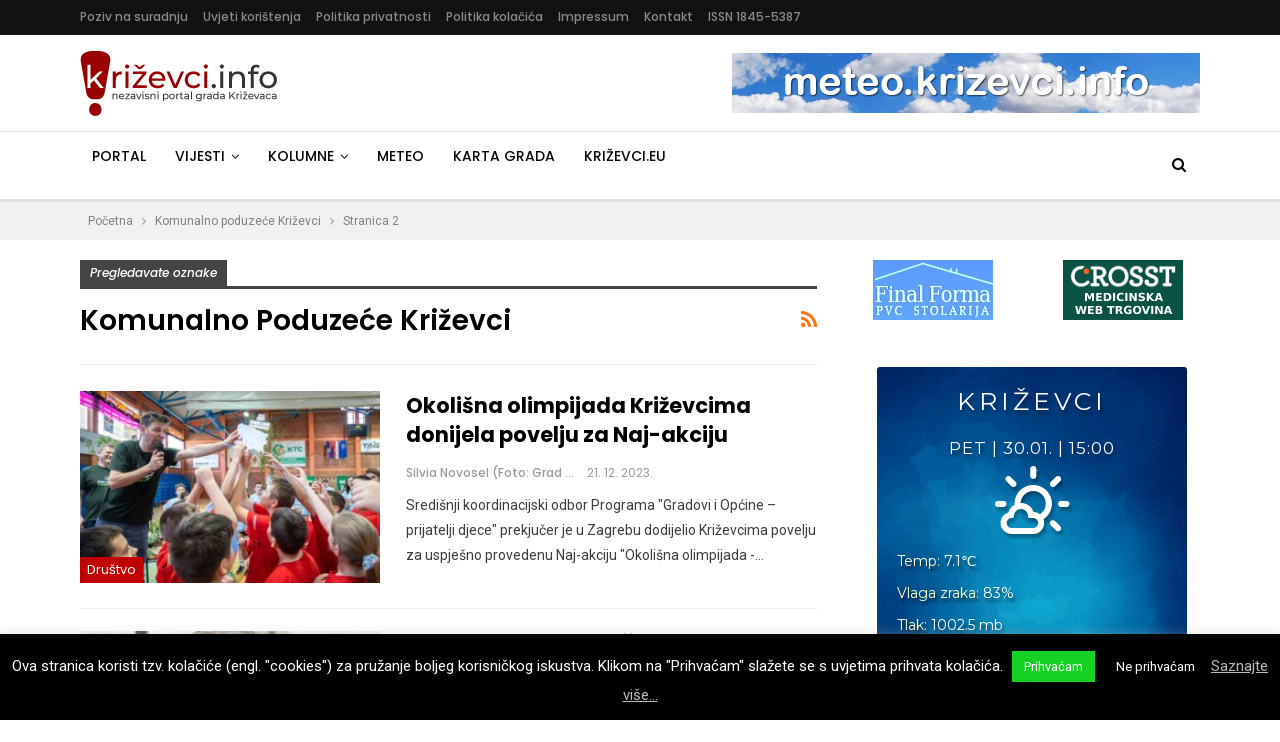

--- FILE ---
content_type: text/html; charset=UTF-8
request_url: https://www.krizevci.info/tag/komunalno-poduzece-krizevci/page/2/
body_size: 22156
content:
	<!DOCTYPE html>
		<!--[if IE 8]>
	<html class="ie ie8" lang="hr"> <![endif]-->
	<!--[if IE 9]>
	<html class="ie ie9" lang="hr"> <![endif]-->
	<!--[if gt IE 9]><!-->
<html lang="hr"> <!--<![endif]-->
	<head>
				<meta charset="UTF-8">
		<meta http-equiv="X-UA-Compatible" content="IE=edge">
		<meta name="viewport" content="width=device-width, initial-scale=1.0">
		<link rel="pingback" href="https://www.krizevci.info/xmlrpc.php"/>

		<title>Oznaka: Komunalno poduzeće Križevci &ndash; Stranica 2 &ndash; Križevci.info</title>

<!-- The SEO Framework by Sybre Waaijer -->
<meta name="robots" content="noindex,nofollow" />
<link rel="prev" href="https://www.krizevci.info/tag/komunalno-poduzece-krizevci/" />
<link rel="next" href="https://www.krizevci.info/tag/komunalno-poduzece-krizevci/page/3/" />
<meta property="og:type" content="website" />
<meta property="og:locale" content="hr_HR" />
<meta property="og:site_name" content="Križevci.info" />
<meta property="og:title" content="Oznaka: Komunalno poduzeće Križevci &ndash; Stranica 2 &ndash; Križevci.info" />
<meta property="og:url" content="https://www.krizevci.info/tag/komunalno-poduzece-krizevci/page/2/" />
<script type="application/ld+json">{"@context":"https://schema.org","@graph":[{"@type":"WebSite","@id":"https://www.krizevci.info/#/schema/WebSite","url":"https://www.krizevci.info/","name":"Križevci.info","description":"Nezavisni portal grada Križevaca","inLanguage":"hr","potentialAction":{"@type":"SearchAction","target":{"@type":"EntryPoint","urlTemplate":"https://www.krizevci.info/search/{search_term_string}/"},"query-input":"required name=search_term_string"},"publisher":{"@type":"Organization","@id":"https://www.krizevci.info/#/schema/Organization","name":"Križevci.info","url":"https://www.krizevci.info/","sameAs":["https://www.facebook.com/Krizevci.info","https://twitter.com/krizevciinfo"]}},{"@type":"CollectionPage","@id":"https://www.krizevci.info/tag/komunalno-poduzece-krizevci/page/2/","url":"https://www.krizevci.info/tag/komunalno-poduzece-krizevci/page/2/","name":"Oznaka: Komunalno poduzeće Križevci &ndash; Stranica 2 &ndash; Križevci.info","inLanguage":"hr","isPartOf":{"@id":"https://www.krizevci.info/#/schema/WebSite"},"breadcrumb":{"@type":"BreadcrumbList","@id":"https://www.krizevci.info/#/schema/BreadcrumbList","itemListElement":[{"@type":"ListItem","position":1,"item":"https://www.krizevci.info/","name":"Križevci.info"},{"@type":"ListItem","position":2,"name":"Oznaka: Komunalno poduzeće Križevci"}]}}]}</script>
<!-- / The SEO Framework by Sybre Waaijer | 9.37ms meta | 7.08ms boot -->

<link rel='dns-prefetch' href='//fonts.googleapis.com' />
<link rel="alternate" type="application/rss+xml" title="Križevci.info &raquo; Kanal" href="https://www.krizevci.info/feed/" />
<link rel="alternate" type="application/rss+xml" title="Križevci.info &raquo; Kanal komentara" href="https://www.krizevci.info/comments/feed/" />
<link rel="alternate" type="application/rss+xml" title="Križevci.info &raquo; Komunalno poduzeće Križevci Kanal oznaka" href="https://www.krizevci.info/tag/komunalno-poduzece-krizevci/feed/" />
<link rel='stylesheet' id='wp-block-library-css' href='https://www.krizevci.info/wp-includes/css/dist/block-library/style.min.css' type='text/css' media='all' />
<style id='classic-theme-styles-inline-css' type='text/css'>
/*! This file is auto-generated */
.wp-block-button__link{color:#fff;background-color:#32373c;border-radius:9999px;box-shadow:none;text-decoration:none;padding:calc(.667em + 2px) calc(1.333em + 2px);font-size:1.125em}.wp-block-file__button{background:#32373c;color:#fff;text-decoration:none}
</style>
<style id='global-styles-inline-css' type='text/css'>
body{--wp--preset--color--black: #000000;--wp--preset--color--cyan-bluish-gray: #abb8c3;--wp--preset--color--white: #ffffff;--wp--preset--color--pale-pink: #f78da7;--wp--preset--color--vivid-red: #cf2e2e;--wp--preset--color--luminous-vivid-orange: #ff6900;--wp--preset--color--luminous-vivid-amber: #fcb900;--wp--preset--color--light-green-cyan: #7bdcb5;--wp--preset--color--vivid-green-cyan: #00d084;--wp--preset--color--pale-cyan-blue: #8ed1fc;--wp--preset--color--vivid-cyan-blue: #0693e3;--wp--preset--color--vivid-purple: #9b51e0;--wp--preset--gradient--vivid-cyan-blue-to-vivid-purple: linear-gradient(135deg,rgba(6,147,227,1) 0%,rgb(155,81,224) 100%);--wp--preset--gradient--light-green-cyan-to-vivid-green-cyan: linear-gradient(135deg,rgb(122,220,180) 0%,rgb(0,208,130) 100%);--wp--preset--gradient--luminous-vivid-amber-to-luminous-vivid-orange: linear-gradient(135deg,rgba(252,185,0,1) 0%,rgba(255,105,0,1) 100%);--wp--preset--gradient--luminous-vivid-orange-to-vivid-red: linear-gradient(135deg,rgba(255,105,0,1) 0%,rgb(207,46,46) 100%);--wp--preset--gradient--very-light-gray-to-cyan-bluish-gray: linear-gradient(135deg,rgb(238,238,238) 0%,rgb(169,184,195) 100%);--wp--preset--gradient--cool-to-warm-spectrum: linear-gradient(135deg,rgb(74,234,220) 0%,rgb(151,120,209) 20%,rgb(207,42,186) 40%,rgb(238,44,130) 60%,rgb(251,105,98) 80%,rgb(254,248,76) 100%);--wp--preset--gradient--blush-light-purple: linear-gradient(135deg,rgb(255,206,236) 0%,rgb(152,150,240) 100%);--wp--preset--gradient--blush-bordeaux: linear-gradient(135deg,rgb(254,205,165) 0%,rgb(254,45,45) 50%,rgb(107,0,62) 100%);--wp--preset--gradient--luminous-dusk: linear-gradient(135deg,rgb(255,203,112) 0%,rgb(199,81,192) 50%,rgb(65,88,208) 100%);--wp--preset--gradient--pale-ocean: linear-gradient(135deg,rgb(255,245,203) 0%,rgb(182,227,212) 50%,rgb(51,167,181) 100%);--wp--preset--gradient--electric-grass: linear-gradient(135deg,rgb(202,248,128) 0%,rgb(113,206,126) 100%);--wp--preset--gradient--midnight: linear-gradient(135deg,rgb(2,3,129) 0%,rgb(40,116,252) 100%);--wp--preset--font-size--small: 13px;--wp--preset--font-size--medium: 20px;--wp--preset--font-size--large: 36px;--wp--preset--font-size--x-large: 42px;--wp--preset--spacing--20: 0.44rem;--wp--preset--spacing--30: 0.67rem;--wp--preset--spacing--40: 1rem;--wp--preset--spacing--50: 1.5rem;--wp--preset--spacing--60: 2.25rem;--wp--preset--spacing--70: 3.38rem;--wp--preset--spacing--80: 5.06rem;--wp--preset--shadow--natural: 6px 6px 9px rgba(0, 0, 0, 0.2);--wp--preset--shadow--deep: 12px 12px 50px rgba(0, 0, 0, 0.4);--wp--preset--shadow--sharp: 6px 6px 0px rgba(0, 0, 0, 0.2);--wp--preset--shadow--outlined: 6px 6px 0px -3px rgba(255, 255, 255, 1), 6px 6px rgba(0, 0, 0, 1);--wp--preset--shadow--crisp: 6px 6px 0px rgba(0, 0, 0, 1);}:where(.is-layout-flex){gap: 0.5em;}:where(.is-layout-grid){gap: 0.5em;}body .is-layout-flow > .alignleft{float: left;margin-inline-start: 0;margin-inline-end: 2em;}body .is-layout-flow > .alignright{float: right;margin-inline-start: 2em;margin-inline-end: 0;}body .is-layout-flow > .aligncenter{margin-left: auto !important;margin-right: auto !important;}body .is-layout-constrained > .alignleft{float: left;margin-inline-start: 0;margin-inline-end: 2em;}body .is-layout-constrained > .alignright{float: right;margin-inline-start: 2em;margin-inline-end: 0;}body .is-layout-constrained > .aligncenter{margin-left: auto !important;margin-right: auto !important;}body .is-layout-constrained > :where(:not(.alignleft):not(.alignright):not(.alignfull)){max-width: var(--wp--style--global--content-size);margin-left: auto !important;margin-right: auto !important;}body .is-layout-constrained > .alignwide{max-width: var(--wp--style--global--wide-size);}body .is-layout-flex{display: flex;}body .is-layout-flex{flex-wrap: wrap;align-items: center;}body .is-layout-flex > *{margin: 0;}body .is-layout-grid{display: grid;}body .is-layout-grid > *{margin: 0;}:where(.wp-block-columns.is-layout-flex){gap: 2em;}:where(.wp-block-columns.is-layout-grid){gap: 2em;}:where(.wp-block-post-template.is-layout-flex){gap: 1.25em;}:where(.wp-block-post-template.is-layout-grid){gap: 1.25em;}.has-black-color{color: var(--wp--preset--color--black) !important;}.has-cyan-bluish-gray-color{color: var(--wp--preset--color--cyan-bluish-gray) !important;}.has-white-color{color: var(--wp--preset--color--white) !important;}.has-pale-pink-color{color: var(--wp--preset--color--pale-pink) !important;}.has-vivid-red-color{color: var(--wp--preset--color--vivid-red) !important;}.has-luminous-vivid-orange-color{color: var(--wp--preset--color--luminous-vivid-orange) !important;}.has-luminous-vivid-amber-color{color: var(--wp--preset--color--luminous-vivid-amber) !important;}.has-light-green-cyan-color{color: var(--wp--preset--color--light-green-cyan) !important;}.has-vivid-green-cyan-color{color: var(--wp--preset--color--vivid-green-cyan) !important;}.has-pale-cyan-blue-color{color: var(--wp--preset--color--pale-cyan-blue) !important;}.has-vivid-cyan-blue-color{color: var(--wp--preset--color--vivid-cyan-blue) !important;}.has-vivid-purple-color{color: var(--wp--preset--color--vivid-purple) !important;}.has-black-background-color{background-color: var(--wp--preset--color--black) !important;}.has-cyan-bluish-gray-background-color{background-color: var(--wp--preset--color--cyan-bluish-gray) !important;}.has-white-background-color{background-color: var(--wp--preset--color--white) !important;}.has-pale-pink-background-color{background-color: var(--wp--preset--color--pale-pink) !important;}.has-vivid-red-background-color{background-color: var(--wp--preset--color--vivid-red) !important;}.has-luminous-vivid-orange-background-color{background-color: var(--wp--preset--color--luminous-vivid-orange) !important;}.has-luminous-vivid-amber-background-color{background-color: var(--wp--preset--color--luminous-vivid-amber) !important;}.has-light-green-cyan-background-color{background-color: var(--wp--preset--color--light-green-cyan) !important;}.has-vivid-green-cyan-background-color{background-color: var(--wp--preset--color--vivid-green-cyan) !important;}.has-pale-cyan-blue-background-color{background-color: var(--wp--preset--color--pale-cyan-blue) !important;}.has-vivid-cyan-blue-background-color{background-color: var(--wp--preset--color--vivid-cyan-blue) !important;}.has-vivid-purple-background-color{background-color: var(--wp--preset--color--vivid-purple) !important;}.has-black-border-color{border-color: var(--wp--preset--color--black) !important;}.has-cyan-bluish-gray-border-color{border-color: var(--wp--preset--color--cyan-bluish-gray) !important;}.has-white-border-color{border-color: var(--wp--preset--color--white) !important;}.has-pale-pink-border-color{border-color: var(--wp--preset--color--pale-pink) !important;}.has-vivid-red-border-color{border-color: var(--wp--preset--color--vivid-red) !important;}.has-luminous-vivid-orange-border-color{border-color: var(--wp--preset--color--luminous-vivid-orange) !important;}.has-luminous-vivid-amber-border-color{border-color: var(--wp--preset--color--luminous-vivid-amber) !important;}.has-light-green-cyan-border-color{border-color: var(--wp--preset--color--light-green-cyan) !important;}.has-vivid-green-cyan-border-color{border-color: var(--wp--preset--color--vivid-green-cyan) !important;}.has-pale-cyan-blue-border-color{border-color: var(--wp--preset--color--pale-cyan-blue) !important;}.has-vivid-cyan-blue-border-color{border-color: var(--wp--preset--color--vivid-cyan-blue) !important;}.has-vivid-purple-border-color{border-color: var(--wp--preset--color--vivid-purple) !important;}.has-vivid-cyan-blue-to-vivid-purple-gradient-background{background: var(--wp--preset--gradient--vivid-cyan-blue-to-vivid-purple) !important;}.has-light-green-cyan-to-vivid-green-cyan-gradient-background{background: var(--wp--preset--gradient--light-green-cyan-to-vivid-green-cyan) !important;}.has-luminous-vivid-amber-to-luminous-vivid-orange-gradient-background{background: var(--wp--preset--gradient--luminous-vivid-amber-to-luminous-vivid-orange) !important;}.has-luminous-vivid-orange-to-vivid-red-gradient-background{background: var(--wp--preset--gradient--luminous-vivid-orange-to-vivid-red) !important;}.has-very-light-gray-to-cyan-bluish-gray-gradient-background{background: var(--wp--preset--gradient--very-light-gray-to-cyan-bluish-gray) !important;}.has-cool-to-warm-spectrum-gradient-background{background: var(--wp--preset--gradient--cool-to-warm-spectrum) !important;}.has-blush-light-purple-gradient-background{background: var(--wp--preset--gradient--blush-light-purple) !important;}.has-blush-bordeaux-gradient-background{background: var(--wp--preset--gradient--blush-bordeaux) !important;}.has-luminous-dusk-gradient-background{background: var(--wp--preset--gradient--luminous-dusk) !important;}.has-pale-ocean-gradient-background{background: var(--wp--preset--gradient--pale-ocean) !important;}.has-electric-grass-gradient-background{background: var(--wp--preset--gradient--electric-grass) !important;}.has-midnight-gradient-background{background: var(--wp--preset--gradient--midnight) !important;}.has-small-font-size{font-size: var(--wp--preset--font-size--small) !important;}.has-medium-font-size{font-size: var(--wp--preset--font-size--medium) !important;}.has-large-font-size{font-size: var(--wp--preset--font-size--large) !important;}.has-x-large-font-size{font-size: var(--wp--preset--font-size--x-large) !important;}
.wp-block-navigation a:where(:not(.wp-element-button)){color: inherit;}
:where(.wp-block-post-template.is-layout-flex){gap: 1.25em;}:where(.wp-block-post-template.is-layout-grid){gap: 1.25em;}
:where(.wp-block-columns.is-layout-flex){gap: 2em;}:where(.wp-block-columns.is-layout-grid){gap: 2em;}
.wp-block-pullquote{font-size: 1.5em;line-height: 1.6;}
</style>
<link rel='stylesheet' id='contact-form-7-css' href='https://www.krizevci.info/wp-content/plugins/contact-form-7/includes/css/styles.css' type='text/css' media='all' />
<link rel='stylesheet' id='cookie-law-info-css' href='https://www.krizevci.info/wp-content/plugins/cookie-law-info/legacy/public/css/cookie-law-info-public.css' type='text/css' media='all' />
<link rel='stylesheet' id='cookie-law-info-gdpr-css' href='https://www.krizevci.info/wp-content/plugins/cookie-law-info/legacy/public/css/cookie-law-info-gdpr.css' type='text/css' media='all' />
<link rel='stylesheet' id='kzinfo-weather-style-css' href='https://www.krizevci.info/wp-content/plugins/kzinfo-weather-widget/css/style.css' type='text/css' media='all' />
<link rel='stylesheet' id='kzinfo-weather-icons-css' href='https://www.krizevci.info/wp-content/plugins/kzinfo-weather-widget/css/weather-icons.css' type='text/css' media='all' />
<link rel='stylesheet' id='yop-public-css' href='https://www.krizevci.info/wp-content/plugins/yop-poll/public/assets/css/yop-poll-public-6.5.39.css' type='text/css' media='all' />
<link rel='stylesheet' id='publisher-css' href='https://www.krizevci.info/wp-content/themes/publisher/style.css' type='text/css' media='all' />
<link rel='stylesheet' id='child-style-css' href='https://www.krizevci.info/wp-content/themes/publisher-child/style.css' type='text/css' media='all' />
<link rel='stylesheet' id='publisher-child-css' href='https://www.krizevci.info/wp-content/themes/publisher-child/style.css' type='text/css' media='all' />
<link rel='stylesheet' id='wp-featherlight-css' href='https://www.krizevci.info/wp-content/plugins/wp-featherlight/css/wp-featherlight.min.css' type='text/css' media='all' />
<link rel='stylesheet' id='better-framework-main-fonts-css' href='https://fonts.googleapis.com/css?family=Roboto:400&#038;subset=latin-ext&#038;display=swap' type='text/css' media='all' />
<link rel='stylesheet' id='better-framework-font-1-css' href='https://fonts.googleapis.com/css?family=Poppins:400,500,600,500italic,700&#038;subset=latin-ext&#038;display=swap' type='text/css' media='all' />
<script type='text/javascript' src='https://www.krizevci.info/wp-includes/js/jquery/jquery.min.js' id='jquery-core-js'></script>
<script type='text/javascript' src='https://www.krizevci.info/wp-includes/js/jquery/jquery-migrate.min.js' id='jquery-migrate-js'></script>
<script type='text/javascript' id='cookie-law-info-js-extra'>
/* <![CDATA[ */
var Cli_Data = {"nn_cookie_ids":[],"cookielist":[],"non_necessary_cookies":[],"ccpaEnabled":"","ccpaRegionBased":"","ccpaBarEnabled":"","strictlyEnabled":["necessary","obligatoire"],"ccpaType":"gdpr","js_blocking":"","custom_integration":"","triggerDomRefresh":"","secure_cookies":""};
var cli_cookiebar_settings = {"animate_speed_hide":"500","animate_speed_show":"500","background":"#000000","border":"#000000","border_on":"","button_1_button_colour":"#14d124","button_1_button_hover":"#10a71d","button_1_link_colour":"#ffffff","button_1_as_button":"1","button_1_new_win":"","button_2_button_colour":"#333","button_2_button_hover":"#292929","button_2_link_colour":"#bababa","button_2_as_button":"","button_2_hidebar":"","button_3_button_colour":"#000","button_3_button_hover":"#000000","button_3_link_colour":"#fff","button_3_as_button":"1","button_3_new_win":"","button_4_button_colour":"#000","button_4_button_hover":"#000000","button_4_link_colour":"#fff","button_4_as_button":"1","button_7_button_colour":"#61a229","button_7_button_hover":"#4e8221","button_7_link_colour":"#fff","button_7_as_button":"1","button_7_new_win":"","font_family":"inherit","header_fix":"","notify_animate_hide":"1","notify_animate_show":"","notify_div_id":"#cookie-law-info-bar","notify_position_horizontal":"right","notify_position_vertical":"bottom","scroll_close":"","scroll_close_reload":"","accept_close_reload":"","reject_close_reload":"","showagain_tab":"1","showagain_background":"#fff","showagain_border":"#000","showagain_div_id":"#cookie-law-info-again","showagain_x_position":"100px","text":"#ffffff","show_once_yn":"","show_once":"10000","logging_on":"","as_popup":"","popup_overlay":"1","bar_heading_text":"","cookie_bar_as":"banner","popup_showagain_position":"bottom-right","widget_position":"left"};
var log_object = {"ajax_url":"https:\/\/www.krizevci.info\/wp-admin\/admin-ajax.php"};
/* ]]> */
</script>
<script type='text/javascript' src='https://www.krizevci.info/wp-content/plugins/cookie-law-info/legacy/public/js/cookie-law-info-public.js' id='cookie-law-info-js'></script>
<script type='text/javascript' id='yop-public-js-extra'>
/* <![CDATA[ */
var objectL10n = {"yopPollParams":{"urlParams":{"ajax":"https:\/\/www.krizevci.info\/wp-admin\/admin-ajax.php","wpLogin":"https:\/\/www.krizevci.info\/wp-login.php?redirect_to=https%3A%2F%2Fwww.krizevci.info%2Fwp-admin%2Fadmin-ajax.php%3Faction%3Dyop_poll_record_wordpress_vote"},"apiParams":{"reCaptcha":{"siteKey":""},"reCaptchaV2Invisible":{"siteKey":""},"reCaptchaV3":{"siteKey":""},"hCaptcha":{"siteKey":""},"cloudflareTurnstile":{"siteKey":""}},"captchaParams":{"imgPath":"https:\/\/www.krizevci.info\/wp-content\/plugins\/yop-poll\/public\/assets\/img\/","url":"https:\/\/www.krizevci.info\/wp-content\/plugins\/yop-poll\/app.php","accessibilityAlt":"Sound icon","accessibilityTitle":"Accessibility option: listen to a question and answer it!","accessibilityDescription":"Type below the <strong>answer<\/strong> to what you hear. Numbers or words:","explanation":"Click or touch the <strong>ANSWER<\/strong>","refreshAlt":"Refresh\/reload icon","refreshTitle":"Refresh\/reload: get new images and accessibility option!"},"voteParams":{"invalidPoll":"Nevaljala anketa","noAnswersSelected":"Ni jedan odgovor nije obilje\u017een","minAnswersRequired":"Barem je {min_answers_allowed} odgovor\/a potreban\/no","maxAnswersRequired":"Najvi\u0161e {max_answers_allowed} odgovora je prihvatljivo","noAnswerForOther":"Ni jedan odgovor nije unesen","noValueForCustomField":"{custom_field_name} je potrebno","tooManyCharsForCustomField":"Previ\u0161e znakova za ovo polje","consentNotChecked":"Morate se slo\u017eiti s na\u0161im uvjetima kori\u0161tenja","noCaptchaSelected":"Captcha je potrebna","thankYou":"Hvala Vam na Va\u0161em glasu"},"resultsParams":{"singleVote":"glas","multipleVotes":"glasovi","singleAnswer":"odgovor","multipleAnswers":"odgovori"}}};
/* ]]> */
</script>
<script type='text/javascript' src='https://www.krizevci.info/wp-content/plugins/yop-poll/public/assets/js/yop-poll-public-6.5.39.min.js' id='yop-public-js'></script>
<!--[if lt IE 9]>
<script type='text/javascript' src='https://www.krizevci.info/wp-content/plugins/blockquote-pack-pro/includes/libs/better-framework/assets/js/html5shiv.min.js' id='bf-html5shiv-js'></script>
<![endif]-->
<!--[if lt IE 9]>
<script type='text/javascript' src='https://www.krizevci.info/wp-content/plugins/blockquote-pack-pro/includes/libs/better-framework/assets/js/respond.min.js' id='bf-respond-js'></script>
<![endif]-->
<script></script><link rel="https://api.w.org/" href="https://www.krizevci.info/wp-json/" /><link rel="alternate" type="application/json" href="https://www.krizevci.info/wp-json/wp/v2/tags/2554" /><link rel="EditURI" type="application/rsd+xml" title="RSD" href="https://www.krizevci.info/xmlrpc.php?rsd" />
<script async src="https://pagead2.googlesyndication.com/pagead/js/adsbygoogle.js?client=ca-pub-2617480041256986"
     crossorigin="anonymous"></script>			<link rel="shortcut icon" href="https://www.krizevci.info/wp-content/uploads/2018/01/krizevciinfo-Icon-2018-rev.png"><style type="text/css">.recentcomments a{display:inline !important;padding:0 !important;margin:0 !important;}</style><meta name="generator" content="Powered by WPBakery Page Builder - drag and drop page builder for WordPress."/>
<script type="application/ld+json">{
    "@context": "http://schema.org/",
    "@type": "Organization",
    "@id": "#organization",
    "logo": {
        "@type": "ImageObject",
        "url": "https://www.krizevci.info/wp-content/uploads/2018/01/KrizevciInfo-Logo-2018_rev.png"
    },
    "url": "https://www.krizevci.info/",
    "name": "Kri\u017eevci.info",
    "description": "Nezavisni portal grada Kri\u017eevaca"
}</script>
<script type="application/ld+json">{
    "@context": "http://schema.org/",
    "@type": "WebSite",
    "name": "Kri\u017eevci.info",
    "alternateName": "Nezavisni portal grada Kri\u017eevaca",
    "url": "https://www.krizevci.info/"
}</script>
<link rel='stylesheet' id='bf-minifed-css-1' href='https://www.krizevci.info/wp-content/bs-booster-cache/7ca6b279bc4b77a363d9ddbb97b3bc37.css' type='text/css' media='all' />
<link rel='stylesheet' id='7.12.0-rc2-1769721549' href='https://www.krizevci.info/wp-content/bs-booster-cache/4d086ebb044cec3372014d503155ea1d.css' type='text/css' media='all' />

<!-- BetterFramework Head Inline CSS -->
<style>
div#widget_openxwpwidget-9 img {
    margin: 0px 25px 30px 20px;
}

.widget_openxwpwidget ins:nth-last-child(4n) {
	float: right;
	
}

.rel-post-widget .post-title {
    font-size: 13px;
    font-weight: normal;
}

.page .bf-breadcrumb .container.bf-breadcrumb-container, .bf-breadcrumb .content-wrap {
    max-width: 1185px !important;
}

.section-heading .other-link .h-text {
    text-transform: none !important;
}

.footer-logo {
    margin-right: 10px;
    margin-bottom: 5px;
}

/* .post-meta .post-author-name { max-width: 300px !important; } */

.listing .post-meta .post-author { max-width: 170px; }
.post-meta.single-post-meta .post-author-name { max-width: none; }
.home .post-meta .post-author { max-width: 170px; }
.term-badges .term-badge { font-size: 13px; }

.irw-widget li img {max-width: 310px !important;}

.classic-text-widget {
    margin-left: 16px;
    max-width: 310px;
}

.sve-skupa :nth-last-child(even) {
    float: right;
}

.slikice {
    padding-bottom: 10px;
    padding-top: 5px;
}

.entry-content.single-post-content blockquote, .single-page-simple-content .entry-content blockquote {
    font-size: 90%;
}

/* Share botun iznad posta */
.single-post-share .post-share-btn.rank-default {
    color: #000 !important;
}

.grecaptcha-badge{display:none;}

.listing-mg-10-item .content-container, .listing-mg-10-item .title {
	text-transform: none !important;
}

</style>
<!-- /BetterFramework Head Inline CSS-->
		<style type="text/css" id="wp-custom-css">
			.listing-mg-7-item .content-container, .listing-mg-7-item .title {
	text-transform: none;
}

.wp-block-gallery {
	display: grid;
	grid-template-columns: repeat(auto-fit, minmax(360px, 1fr));
	grid-gap: 15px;
	justify-items: center;
	margin: 0;
	padding: 0;
}

.wp-block-gallery .wp-block-image.size-large {
	width: 100% !important;
}

.entry-content figcaption {
	margin: 5px 0 10px 0;
}

.single-post-content figure {
	margin-bottom: 15px;
}

/* reklame */
.glz-post-inline {
	margin-top: 15px
}		</style>
		<noscript><style> .wpb_animate_when_almost_visible { opacity: 1; }</style></noscript>	</head>

<body class="archive paged tag tag-komunalno-poduzece-krizevci tag-2554 paged-2 tag-paged-2 wp-featherlight-captions bs-theme bs-publisher bs-publisher-readmag ltr close-rh page-layout-2-col page-layout-2-col-right full-width main-menu-sticky main-menu-full-width active-ajax-search  bs-hide-ha wpb-js-composer js-comp-ver-7.0 vc_responsive bs-ll-a" dir="ltr">
		<div class="main-wrap content-main-wrap">
			<header id="header" class="site-header header-style-2 full-width" itemscope="itemscope" itemtype="https://schema.org/WPHeader">

		<section class="topbar topbar-style-1 hidden-xs hidden-xs">
	<div class="content-wrap">
		<div class="container">
			<div class="topbar-inner clearfix">

				
				<div class="section-menu">
						<div id="menu-top" class="menu top-menu-wrapper" role="navigation" itemscope="itemscope" itemtype="https://schema.org/SiteNavigationElement">
		<nav class="top-menu-container">

			<ul id="top-navigation" class="top-menu menu clearfix bsm-pure">
				<li id="menu-item-1172671" class="menu-item menu-item-type-post_type menu-item-object-page better-anim-fade menu-item-1172671"><a href="https://www.krizevci.info/poziv-na-suradnju/">Poziv na suradnju</a></li>
<li id="menu-item-1172672" class="menu-item menu-item-type-post_type menu-item-object-page better-anim-fade menu-item-1172672"><a href="https://www.krizevci.info/uvjeti-koristenja/">Uvjeti korištenja</a></li>
<li id="menu-item-1176662" class="menu-item menu-item-type-post_type menu-item-object-page menu-item-privacy-policy better-anim-fade menu-item-1176662"><a rel="privacy-policy" href="https://www.krizevci.info/politika-privatnosti/">Politika privatnosti</a></li>
<li id="menu-item-1176670" class="menu-item menu-item-type-post_type menu-item-object-page better-anim-fade menu-item-1176670"><a href="https://www.krizevci.info/politika-kolacica/">Politika kolačića</a></li>
<li id="menu-item-1172757" class="menu-item menu-item-type-post_type menu-item-object-page better-anim-fade menu-item-1172757"><a href="https://www.krizevci.info/impressum/">Impressum</a></li>
<li id="menu-item-1172799" class="menu-item menu-item-type-post_type menu-item-object-page better-anim-fade menu-item-1172799"><a href="https://www.krizevci.info/kontakt/">Kontakt</a></li>
<li id="menu-item-1172800" class="menu-item menu-item-type-custom menu-item-object-custom better-anim-fade menu-item-1172800"><a href="http://haw.nsk.hr/publikacija/1031/kri%C5%BEevci.info">ISSN 1845-5387</a></li>
			</ul>

		</nav>
	</div>
				</div>
			</div>
		</div>
	</div>
</section>
		<div class="header-inner">
			<div class="content-wrap">
				<div class="container">
					<div class="row">
						<div class="row-height">
							<div class="logo-col col-xs-4">
								<div class="col-inside">
									<div id="site-branding" class="site-branding">
	<p  id="site-title" class="logo h1 img-logo">
	<a href="https://www.krizevci.info/" itemprop="url" rel="home">
					<img id="site-logo" src="https://www.krizevci.info/wp-content/uploads/2018/01/KrizevciInfo-Logo-2018_rev.png"
			     alt="Krizevci.info"  data-bsrjs="https://www.krizevci.info/wp-content/uploads/2018/01/KrizevciInfo-Logo-2018_retina.png"  />

			<span class="site-title">Krizevci.info - Nezavisni portal grada Križevaca</span>
				</a>
</p>
</div><!-- .site-branding -->
								</div>
							</div>
															<div class="sidebar-col col-xs-8">
									<div class="col-inside">
										<aside id="sidebar" class="sidebar" role="complementary" itemscope="itemscope" itemtype="https://schema.org/WPSideBar">
											<div class="imckhe imckhe-pubadban imckhe-show-desktop imckhe-show-tablet-portrait imckhe-show-tablet-landscape imckhe-loc-header_aside_logo imckhe-align-right imckhe-column-1 imckhe-hide-on-phone imckhe-clearfix no-bg-box-model"><div id="imckhe-1227778-641743175" class="imckhe-container imckhe-type-image  imckhe-hide-on-phone" itemscope="" itemtype="https://schema.org/WPAdBlock" data-adid="1227778" data-type="image"><a itemprop="url" class="imckhe-link" href="https://meteo.krizevci.info/" target="_self" ><img class="imckhe-image" src="https://www.krizevci.info/wp-content/uploads/2019/12/meteo-banner.jpg" alt="Meteo-banner [468*80]" /></a></div></div>										</aside>
									</div>
								</div>
														</div>
					</div>
				</div>
			</div>
		</div>

		<div id="menu-main" class="menu main-menu-wrapper show-search-item menu-actions-btn-width-1" role="navigation" itemscope="itemscope" itemtype="https://schema.org/SiteNavigationElement">
	<div class="main-menu-inner">
		<div class="content-wrap">
			<div class="container">

				<nav class="main-menu-container">
					<ul id="main-navigation" class="main-menu menu bsm-pure clearfix">
						<li id="menu-item-4129" class="menu-item menu-item-type-custom menu-item-object-custom menu-item-home better-anim-fade menu-item-4129"><a href="https://www.krizevci.info/">Portal</a></li>
<li id="menu-item-1159708" class="menu-item menu-item-type-taxonomy menu-item-object-category menu-item-has-children menu-term-2302 better-anim-fade menu-item-1159708"><a href="https://www.krizevci.info/category/vijesti/">Vijesti</a>
<ul class="sub-menu">
	<li id="menu-item-1172676" class="menu-item menu-item-type-taxonomy menu-item-object-category menu-term-1231 better-anim-fade menu-item-1172676"><a href="https://www.krizevci.info/category/vijesti/drustvo/">Društvo</a></li>
	<li id="menu-item-1172675" class="menu-item menu-item-type-taxonomy menu-item-object-category menu-term-1230 better-anim-fade menu-item-1172675"><a href="https://www.krizevci.info/category/vijesti/kultura/">Kultura</a></li>
	<li id="menu-item-1172695" class="menu-item menu-item-type-taxonomy menu-item-object-category menu-term-9168 better-anim-fade menu-item-1172695"><a href="https://www.krizevci.info/category/vijesti/crna-kronika/">Crna kronika</a></li>
	<li id="menu-item-1172696" class="menu-item menu-item-type-taxonomy menu-item-object-category menu-term-9169 better-anim-fade menu-item-1172696"><a href="https://www.krizevci.info/category/vijesti/politika/">Politika</a></li>
	<li id="menu-item-1172679" class="menu-item menu-item-type-taxonomy menu-item-object-category menu-term-1229 better-anim-fade menu-item-1172679"><a href="https://www.krizevci.info/category/vijesti/gospodarstvo/">Gospodarstvo</a></li>
	<li id="menu-item-1172677" class="menu-item menu-item-type-taxonomy menu-item-object-category menu-term-1232 better-anim-fade menu-item-1172677"><a href="https://www.krizevci.info/category/vijesti/sport/">Sport</a></li>
	<li id="menu-item-1172678" class="menu-item menu-item-type-taxonomy menu-item-object-category menu-term-1228 better-anim-fade menu-item-1172678"><a href="https://www.krizevci.info/category/vijesti/zanimljivosti/">Zanimljivosti</a></li>
</ul>
</li>
<li id="menu-item-1172760" class="menu-item menu-item-type-taxonomy menu-item-object-category menu-item-has-children menu-term-2301 better-anim-fade menu-item-1172760"><a href="https://www.krizevci.info/category/kolumne/">Kolumne</a>
<ul class="sub-menu">
	<li id="menu-item-1172761" class="menu-item menu-item-type-taxonomy menu-item-object-category menu-term-1253 better-anim-fade menu-item-1172761"><a href="https://www.krizevci.info/category/kolumne/nije-po-statutima/">(Ni)je po Štatutima</a></li>
	<li id="menu-item-1172763" class="menu-item menu-item-type-taxonomy menu-item-object-category menu-term-4401 better-anim-fade menu-item-1172763"><a href="https://www.krizevci.info/category/kolumne/blenofobija/">Blenofobija</a></li>
	<li id="menu-item-1172764" class="menu-item menu-item-type-taxonomy menu-item-object-category menu-term-7445 better-anim-fade menu-item-1172764"><a href="https://www.krizevci.info/category/kolumne/knjizevni-kutak/">Književni kutak</a></li>
	<li id="menu-item-1172765" class="menu-item menu-item-type-taxonomy menu-item-object-category menu-term-1235 better-anim-fade menu-item-1172765"><a href="https://www.krizevci.info/category/kolumne/krizevcancije/">Križevčancije</a></li>
	<li id="menu-item-1172766" class="menu-item menu-item-type-taxonomy menu-item-object-category menu-term-1254 better-anim-fade menu-item-1172766"><a href="https://www.krizevci.info/category/kolumne/o-sportu-po-malo/">O sportu po malo</a></li>
	<li id="menu-item-1172767" class="menu-item menu-item-type-taxonomy menu-item-object-category menu-term-1248 better-anim-fade menu-item-1172767"><a href="https://www.krizevci.info/category/kolumne/osvrti-iz-znanosti/">Osvrti iz znanosti</a></li>
	<li id="menu-item-1172770" class="menu-item menu-item-type-taxonomy menu-item-object-category menu-term-1249 better-anim-fade menu-item-1172770"><a href="https://www.krizevci.info/category/kolumne/planinarski-kutak/">Planinarski kutak</a></li>
	<li id="menu-item-1290060" class="menu-item menu-item-type-taxonomy menu-item-object-category menu-term-1237 better-anim-fade menu-item-1290060"><a href="https://www.krizevci.info/category/kolumne/punk-rock-i-ostala-druzina/">Punk, rock i ostala družina</a></li>
	<li id="menu-item-1172771" class="menu-item menu-item-type-taxonomy menu-item-object-category menu-term-1251 better-anim-fade menu-item-1172771"><a href="https://www.krizevci.info/category/kolumne/putopisi-krizevcana/">Putopisi Križevčana</a></li>
	<li id="menu-item-1172772" class="menu-item menu-item-type-taxonomy menu-item-object-category menu-term-1243 better-anim-fade menu-item-1172772"><a href="https://www.krizevci.info/category/kolumne/tehnologija-narodu/">Tehnologija narodu</a></li>
</ul>
</li>
<li id="menu-item-1172673" class="menu-item menu-item-type-custom menu-item-object-custom better-anim-fade menu-item-1172673"><a href="https://meteo.krizevci.info/">Meteo</a></li>
<li id="menu-item-32503" class="menu-item menu-item-type-post_type menu-item-object-page better-anim-fade menu-item-32503"><a href="https://www.krizevci.info/karta-grada/">Karta grada</a></li>
<li id="menu-item-21166" class="menu-item menu-item-type-custom menu-item-object-custom better-anim-fade menu-item-21166"><a href="http://www.krizevci.eu">Križevci.eu</a></li>
					</ul><!-- #main-navigation -->
											<div class="menu-action-buttons width-1">
															<div class="search-container close">
									<span class="search-handler"><i class="fa fa-search"></i></span>

									<div class="search-box clearfix">
										<form role="search" method="get" class="search-form clearfix" action="https://www.krizevci.info">
	<input type="search" class="search-field"
	       placeholder="Traži..."
	       value="" name="s"
	       title="Pretraga za:"
	       autocomplete="off">
	<input type="submit" class="search-submit" value="Traži">
</form><!-- .search-form -->
									</div>
								</div>
														</div>
										</nav><!-- .main-menu-container -->

			</div>
		</div>
	</div>
</div><!-- .menu -->
	</header><!-- .header -->
	<div class="rh-header clearfix light deferred-block-exclude">
		<div class="rh-container clearfix">

			<div class="menu-container close">
				<span class="menu-handler"><span class="lines"></span></span>
			</div><!-- .menu-container -->

			<div class="logo-container rh-img-logo">
				<a href="https://www.krizevci.info/" itemprop="url" rel="home">
											<img src="https://www.krizevci.info/wp-content/uploads/2018/01/KrizevciInfo-Logo-2018_rev.png"
						     alt="Križevci.info"  data-bsrjs="https://www.krizevci.info/wp-content/uploads/2018/01/KrizevciInfo-Logo-2018_retina.png"  />				</a>
			</div><!-- .logo-container -->
		</div><!-- .rh-container -->
	</div><!-- .rh-header -->
<nav role="navigation" aria-label="Breadcrumbs" class="bf-breadcrumb clearfix bc-top-style"><div class="content-wrap"><div class="container bf-breadcrumb-container"><ul class="bf-breadcrumb-items" itemscope itemtype="http://schema.org/BreadcrumbList"><meta name="numberOfItems" content="3" /><meta name="itemListOrder" content="Ascending" /><li itemprop="itemListElement" itemscope itemtype="http://schema.org/ListItem" class="bf-breadcrumb-item bf-breadcrumb-begin"><a itemprop="item" href="https://www.krizevci.info" rel="home"><span itemprop="name">Početna</span></a><meta itemprop="position" content="1" /></li><li itemprop="itemListElement" itemscope itemtype="http://schema.org/ListItem" class="bf-breadcrumb-item"><span itemprop="name">Komunalno poduzeće Križevci</span><meta itemprop="item" content="https://www.krizevci.info/tag/komunalno-poduzece-krizevci/"/><meta itemprop="position" content="2" /></li><li itemprop="itemListElement" itemscope itemtype="http://schema.org/ListItem" class="bf-breadcrumb-item bf-breadcrumb-end"><span itemprop="name">Stranica 2</span><meta itemprop="position" content="3" /></li></ul></div></div></nav><div class="content-wrap">
			<div class="bs-sks bs-sks-type-2 bs-sks-p">
			<div class="bs-sksin1">
				<div class="bs-sksin2">
					<div class="bs-sksin3">
						<div class="bs-sks-path">
							<div class="bs-sks-path-boxed">
								<div class="bs-sksitem bs-sksiteml"><div class="imckhe imckhe-leftskyscraper imckhe-pubadban imckhe-show-desktop imckhe-show-tablet-portrait imckhe-show-tablet-landscape imckhe-show-phone imckhe-loc-skyscraper_left imckhe-align-left imckhe-column-1 imckhe-clearfix no-bg-box-model"><div id="imckhe-1295031-1591944313" class="imckhe-container imckhe-type-code " itemscope="" itemtype="https://schema.org/WPAdBlock" data-adid="1295031" data-type="code"><div id="imckhe-1295031-1591944313-place"></div><script src="//pagead2.googlesyndication.com/pagead/js/adsbygoogle.js"></script><script type="text/javascript">var betterads_screen_width = document.body.clientWidth;betterads_el = document.getElementById('imckhe-1295031-1591944313');             if (betterads_el.getBoundingClientRect().width) {     betterads_el_width_raw = betterads_el_width = betterads_el.getBoundingClientRect().width;    } else {     betterads_el_width_raw = betterads_el_width = betterads_el.offsetWidth;    }        var size = ["125", "125"];    if ( betterads_el_width >= 728 )      betterads_el_width = ["728", "90"];    else if ( betterads_el_width >= 468 )     betterads_el_width = ["468", "60"];    else if ( betterads_el_width >= 336 )     betterads_el_width = ["336", "280"];    else if ( betterads_el_width >= 300 )     betterads_el_width = ["300", "250"];    else if ( betterads_el_width >= 250 )     betterads_el_width = ["250", "250"];    else if ( betterads_el_width >= 200 )     betterads_el_width = ["200", "200"];    else if ( betterads_el_width >= 180 )     betterads_el_width = ["180", "150"]; if ( betterads_screen_width >= 1140 ) {          document.getElementById('imckhe-1295031-1591944313-place').innerHTML = '<ins class="adsbygoogle" style="display:inline-block;width:160px;height:600px"  data-ad-client="ca-pub-2617480041256986"  data-ad-slot="8733993804"  data-full-width-responsive="true"  data-ad-format="auto" ></ins>';          (adsbygoogle = window.adsbygoogle || []).push({});         }else if ( betterads_screen_width >= 1019  && betterads_screen_width < 1140 ) { document.getElementById('imckhe-1295031-1591944313-place').innerHTML = '<ins class="adsbygoogle" style="display:block;"  data-ad-client="ca-pub-2617480041256986"  data-ad-slot="8733993804"  data-full-width-responsive="true"  data-ad-format="auto" ></ins>';         (adsbygoogle = window.adsbygoogle || []).push({});}else if ( betterads_screen_width >= 768  && betterads_screen_width < 1019 ) { document.getElementById('imckhe-1295031-1591944313-place').innerHTML = '<ins class="adsbygoogle" style="display:block;"  data-ad-client="ca-pub-2617480041256986"  data-ad-slot="8733993804"  data-full-width-responsive="true"  data-ad-format="auto" ></ins>';         (adsbygoogle = window.adsbygoogle || []).push({});}else if ( betterads_screen_width < 768 ) { document.getElementById('imckhe-1295031-1591944313-place').innerHTML = '<ins class="adsbygoogle" style="display:block;"  data-ad-client="ca-pub-2617480041256986"  data-ad-slot="8733993804"  data-full-width-responsive="true"  data-ad-format="auto" ></ins>';         (adsbygoogle = window.adsbygoogle || []).push({});}</script></div></div></div><div class="bs-sksitem bs-sksitemr"><div class="imckhe imckhe-leftskyscraper imckhe-pubadban imckhe-show-desktop imckhe-show-tablet-portrait imckhe-show-tablet-landscape imckhe-show-phone imckhe-loc-skyscraper_right imckhe-align-right imckhe-column-1 imckhe-clearfix no-bg-box-model"><div id="imckhe-1295031-1848452363" class="imckhe-container imckhe-type-code " itemscope="" itemtype="https://schema.org/WPAdBlock" data-adid="1295031" data-type="code"><div id="imckhe-1295031-1848452363-place"></div><script type="text/javascript">var betterads_screen_width = document.body.clientWidth;betterads_el = document.getElementById('imckhe-1295031-1848452363');             if (betterads_el.getBoundingClientRect().width) {     betterads_el_width_raw = betterads_el_width = betterads_el.getBoundingClientRect().width;    } else {     betterads_el_width_raw = betterads_el_width = betterads_el.offsetWidth;    }        var size = ["125", "125"];    if ( betterads_el_width >= 728 )      betterads_el_width = ["728", "90"];    else if ( betterads_el_width >= 468 )     betterads_el_width = ["468", "60"];    else if ( betterads_el_width >= 336 )     betterads_el_width = ["336", "280"];    else if ( betterads_el_width >= 300 )     betterads_el_width = ["300", "250"];    else if ( betterads_el_width >= 250 )     betterads_el_width = ["250", "250"];    else if ( betterads_el_width >= 200 )     betterads_el_width = ["200", "200"];    else if ( betterads_el_width >= 180 )     betterads_el_width = ["180", "150"]; if ( betterads_screen_width >= 1140 ) {          document.getElementById('imckhe-1295031-1848452363-place').innerHTML = '<ins class="adsbygoogle" style="display:inline-block;width:160px;height:600px"  data-ad-client="ca-pub-2617480041256986"  data-ad-slot="8733993804"  data-full-width-responsive="true"  data-ad-format="auto" ></ins>';          (adsbygoogle = window.adsbygoogle || []).push({});         }else if ( betterads_screen_width >= 1019  && betterads_screen_width < 1140 ) { document.getElementById('imckhe-1295031-1848452363-place').innerHTML = '<ins class="adsbygoogle" style="display:block;"  data-ad-client="ca-pub-2617480041256986"  data-ad-slot="8733993804"  data-full-width-responsive="true"  data-ad-format="auto" ></ins>';         (adsbygoogle = window.adsbygoogle || []).push({});}else if ( betterads_screen_width >= 768  && betterads_screen_width < 1019 ) { document.getElementById('imckhe-1295031-1848452363-place').innerHTML = '<ins class="adsbygoogle" style="display:block;"  data-ad-client="ca-pub-2617480041256986"  data-ad-slot="8733993804"  data-full-width-responsive="true"  data-ad-format="auto" ></ins>';         (adsbygoogle = window.adsbygoogle || []).push({});}else if ( betterads_screen_width < 768 ) { document.getElementById('imckhe-1295031-1848452363-place').innerHTML = '<ins class="adsbygoogle" style="display:block;"  data-ad-client="ca-pub-2617480041256986"  data-ad-slot="8733993804"  data-full-width-responsive="true"  data-ad-format="auto" ></ins>';         (adsbygoogle = window.adsbygoogle || []).push({});}</script></div></div></div>							</div>
						</div>
					</div>
				</div>
			</div>
		</div>
			<main id="content" class="content-container">

		<div class="container layout-2-col layout-2-col-1 layout-right-sidebar layout-bc-before">
			<div class="row main-section">
										<div class="col-sm-8 content-column">
							<section class="archive-title tag-title with-action">
	<div class="pre-title"><span>Pregledavate oznake</span></div>

	<div class="actions-container">
		<a class="rss-link" href="https://www.krizevci.info/tag/komunalno-poduzece-krizevci/feed/"><i class="fa fa-rss"></i></a>
	</div>

	<h1 class="page-heading"><span class="h-title">Komunalno poduzeće Križevci</span></h1>

	</section>
	<div class="listing listing-blog listing-blog-5 clearfix ">
		<article class="post-1276394 type-post format-standard has-post-thumbnail   listing-item listing-item-blog  listing-item-blog-5 main-term-1231 bsw-7 ">
	<div class="item-inner clearfix">

					<div class="featured clearfix">
				<div class="term-badges floated"><span class="term-badge term-1231"><a href="https://www.krizevci.info/category/vijesti/drustvo/">Društvo</a></span></div>				<a  title="Okolišna olimpijada Križevcima donijela povelju za Naj-akciju" data-src="https://www.krizevci.info/wp-content/uploads/2023/12/okolisna-olimpijada1-357x210.jpg" data-bs-srcset="{&quot;baseurl&quot;:&quot;https:\/\/www.krizevci.info\/wp-content\/uploads\/2023\/12\/&quot;,&quot;sizes&quot;:{&quot;210&quot;:&quot;okolisna-olimpijada1-210x136.jpg&quot;,&quot;279&quot;:&quot;okolisna-olimpijada1-279x220.jpg&quot;,&quot;357&quot;:&quot;okolisna-olimpijada1-357x210.jpg&quot;,&quot;750&quot;:&quot;okolisna-olimpijada1-750x430.jpg&quot;,&quot;800&quot;:&quot;okolisna-olimpijada1.jpg&quot;}}"						class="img-holder" href="https://www.krizevci.info/2023/12/21/okolisna-olimpijada-krizevcima-donijela-povelju-za-naj-akciju/"></a>
							</div>
		<h2 class="title">		<a href="https://www.krizevci.info/2023/12/21/okolisna-olimpijada-krizevcima-donijela-povelju-za-naj-akciju/" class="post-title post-url">
			Okolišna olimpijada Križevcima donijela povelju za Naj-akciju		</a>
		</h2>		<div class="post-meta">

							<a href="https://www.krizevci.info/author/silvia-novosel_novosel/"
				   title="Vidi članke ovog autora"
				   class="post-author-a">
					<i class="post-author author">
						Silvia Novosel (Foto: Grad Križevci, Mirko Cvjetko)					</i>
				</a>
							<span class="time"><time class="post-published updated"
				                         datetime="2023-12-21T11:31:35+01:00">21. 12. 2023.</time></span>
						</div>
					<div class="post-summary">
				<!-- wp:paragraph -->

<!-- /wp:paragraph -->

<!-- wp:paragraph -->Središnji koordinacijski odbor Programa "Gradovi i Općine – prijatelji djece" prekjučer je u Zagrebu dodijelio Križevcima povelju za uspješno provedenu Naj-akciju "Okolišna olimpijada -</!--></!--></!-->&hellip;			</div>
				</div>
	</article >
	<article class="post-1264984 type-post format-standard has-post-thumbnail   listing-item listing-item-blog  listing-item-blog-5 main-term-2302 bsw-7 ">
	<div class="item-inner clearfix">

					<div class="featured clearfix">
				<div class="term-badges floated"><span class="term-badge term-2302"><a href="https://www.krizevci.info/category/vijesti/">Vijesti</a></span></div>				<a  title="U spomen Stjepanu Čutu" data-src="https://www.krizevci.info/wp-content/uploads/2023/03/stjepan_cut-357x210.jpg" data-bs-srcset="{&quot;baseurl&quot;:&quot;https:\/\/www.krizevci.info\/wp-content\/uploads\/2023\/03\/&quot;,&quot;sizes&quot;:{&quot;210&quot;:&quot;stjepan_cut-210x136.jpg&quot;,&quot;279&quot;:&quot;stjepan_cut-279x220.jpg&quot;,&quot;357&quot;:&quot;stjepan_cut-357x210.jpg&quot;,&quot;750&quot;:&quot;stjepan_cut-750x430.jpg&quot;,&quot;1511&quot;:&quot;stjepan_cut.jpg&quot;}}"						class="img-holder" href="https://www.krizevci.info/2023/03/02/u-spomen-stjepanu-cutu/"></a>
							</div>
		<h2 class="title">		<a href="https://www.krizevci.info/2023/03/02/u-spomen-stjepanu-cutu/" class="post-title post-url">
			U spomen Stjepanu Čutu		</a>
		</h2>		<div class="post-meta">

							<a href="https://www.krizevci.info/author/silvia-novosel_novosel/"
				   title="Vidi članke ovog autora"
				   class="post-author-a">
					<i class="post-author author">
						Ottone Novosel-Franz (Foto: SDP Križevci)					</i>
				</a>
							<span class="time"><time class="post-published updated"
				                         datetime="2023-03-02T07:51:55+01:00">02. 03. 2023.</time></span>
						</div>
					<div class="post-summary">
				<!-- wp:paragraph -->U 74. godini nakon teške bolesti umro je Stjepan Čut, rođen u potkalničkom selu Mikovcu. Volio je ovaj grad i grad je volio njega jer je u njegovo održavanje uložio 44 godine radnoga staža</!-->&hellip;			</div>
				</div>
	</article >
	<article class="post-1264929 type-post format-standard has-post-thumbnail   listing-item listing-item-blog  listing-item-blog-5 main-term-2302 bsw-7 ">
	<div class="item-inner clearfix">

					<div class="featured clearfix">
				<div class="term-badges floated"><span class="term-badge term-2302"><a href="https://www.krizevci.info/category/vijesti/">Vijesti</a></span></div>				<a  title="Nastavlja se ozelenjavanje Križevaca &#8211; posađeno 28 novih stabala" data-src="https://www.krizevci.info/wp-content/uploads/2023/03/sadnja_stabla-2-357x210.jpg" data-bs-srcset="{&quot;baseurl&quot;:&quot;https:\/\/www.krizevci.info\/wp-content\/uploads\/2023\/03\/&quot;,&quot;sizes&quot;:{&quot;210&quot;:&quot;sadnja_stabla-2-210x136.jpg&quot;,&quot;279&quot;:&quot;sadnja_stabla-2-279x220.jpg&quot;,&quot;357&quot;:&quot;sadnja_stabla-2-357x210.jpg&quot;,&quot;750&quot;:&quot;sadnja_stabla-2-750x430.jpg&quot;,&quot;2560&quot;:&quot;sadnja_stabla-2-scaled.jpg&quot;}}"						class="img-holder" href="https://www.krizevci.info/2023/03/01/nastavlja-se-ozelenjavanje-krizevaca-posadeno-28-novih-stabala/"></a>
							</div>
		<h2 class="title">		<a href="https://www.krizevci.info/2023/03/01/nastavlja-se-ozelenjavanje-krizevaca-posadeno-28-novih-stabala/" class="post-title post-url">
			Nastavlja se ozelenjavanje Križevaca &#8211; posađeno 28 novih stabala		</a>
		</h2>		<div class="post-meta">

							<a href="https://www.krizevci.info/author/silvia-novosel_novosel/"
				   title="Vidi članke ovog autora"
				   class="post-author-a">
					<i class="post-author author">
						Silvia Novosel (Foto: S. Novosel)					</i>
				</a>
							<span class="time"><time class="post-published updated"
				                         datetime="2023-03-01T12:00:00+01:00">01. 03. 2023.</time></span>
						</div>
					<div class="post-summary">
				<!-- wp:image {"id":1264932,"sizeSlug":"large","linkDestination":"media"} -->

<!-- /wp:image -->

<!-- wp:paragraph -->Čak dvadeset pet sadnica graba i tri lipe posadili su jučer vrijedni radnici Komunalnog poduzeća uz šetnicu između istočne ograde gradskog stadiona i srednjoškolskih igrališta. To je</!--></!--></!-->&hellip;			</div>
				</div>
	</article >
	<article class="post-1262572 type-post format-standard has-post-thumbnail   listing-item listing-item-blog  listing-item-blog-5 main-term-2302 bsw-7 ">
	<div class="item-inner clearfix">

					<div class="featured clearfix">
				<div class="term-badges floated"><span class="term-badge term-2302"><a href="https://www.krizevci.info/category/vijesti/">Vijesti</a></span></div>				<a  title="Od ponedjeljka Komunalno odvozi božićne jelke" data-src="https://www.krizevci.info/wp-content/uploads/2021/01/bjelka-357x210.jpg" data-bs-srcset="{&quot;baseurl&quot;:&quot;https:\/\/www.krizevci.info\/wp-content\/uploads\/2021\/01\/&quot;,&quot;sizes&quot;:{&quot;210&quot;:&quot;bjelka-210x136.jpg&quot;,&quot;279&quot;:&quot;bjelka-279x220.jpg&quot;,&quot;357&quot;:&quot;bjelka-357x210.jpg&quot;,&quot;750&quot;:&quot;bjelka-750x430.jpg&quot;,&quot;1600&quot;:&quot;bjelka.jpg&quot;}}"						class="img-holder" href="https://www.krizevci.info/2023/01/07/od-ponedjeljka-komunalno-odvozi-bozicne-jelke/"></a>
							</div>
		<h2 class="title">		<a href="https://www.krizevci.info/2023/01/07/od-ponedjeljka-komunalno-odvozi-bozicne-jelke/" class="post-title post-url">
			Od ponedjeljka Komunalno odvozi božićne jelke		</a>
		</h2>		<div class="post-meta">

							<a href="https://www.krizevci.info/author/silvia-novosel_novosel/"
				   title="Vidi članke ovog autora"
				   class="post-author-a">
					<i class="post-author author">
						Redakcija portala					</i>
				</a>
							<span class="time"><time class="post-published updated"
				                         datetime="2023-01-07T10:00:00+01:00">07. 01. 2023.</time></span>
						</div>
					<div class="post-summary">
				<!-- wp:image {"id":1238771,"sizeSlug":"large","linkDestination":"media"} -->

<!-- /wp:image -->

<!-- wp:paragraph -->Križevačko Komunalno poduzeće, kao i svake godine nakon novogodišnjih blagdana, skupljat će rezana božićna drvca na užem području grada. Drvca će se organizirano odvoziti od ponedjeljka</!--></!--></!-->&hellip;			</div>
				</div>
	</article >
	<article class="post-1260911 type-post format-standard has-post-thumbnail   listing-item listing-item-blog  listing-item-blog-5 main-term-1231 bsw-7 ">
	<div class="item-inner clearfix">

					<div class="featured clearfix">
				<div class="term-badges floated"><span class="term-badge term-1231"><a href="https://www.krizevci.info/category/vijesti/drustvo/">Društvo</a></span></div>				<a  title="[FOTO] U novoj akciji ozelenjavanja Križevčani posadili 16 stabala i 60 grmova" data-src="https://www.krizevci.info/wp-content/uploads/2022/11/sadnja_stadion-17-357x210.jpg" data-bs-srcset="{&quot;baseurl&quot;:&quot;https:\/\/www.krizevci.info\/wp-content\/uploads\/2022\/11\/&quot;,&quot;sizes&quot;:{&quot;210&quot;:&quot;sadnja_stadion-17-210x136.jpg&quot;,&quot;279&quot;:&quot;sadnja_stadion-17-279x220.jpg&quot;,&quot;357&quot;:&quot;sadnja_stadion-17-357x210.jpg&quot;,&quot;750&quot;:&quot;sadnja_stadion-17-750x430.jpg&quot;,&quot;2560&quot;:&quot;sadnja_stadion-17-scaled.jpg&quot;}}"						class="img-holder" href="https://www.krizevci.info/2022/11/26/foto-u-novoj-akciji-krizevcani-posadili-16-stabala-i-60-grmova/"></a>
							</div>
		<h2 class="title">		<a href="https://www.krizevci.info/2022/11/26/foto-u-novoj-akciji-krizevcani-posadili-16-stabala-i-60-grmova/" class="post-title post-url">
			[FOTO] U novoj akciji ozelenjavanja Križevčani posadili 16 stabala i 60 grmova		</a>
		</h2>		<div class="post-meta">

							<a href="https://www.krizevci.info/author/silvia-novosel_novosel/"
				   title="Vidi članke ovog autora"
				   class="post-author-a">
					<i class="post-author author">
						Silvia Novosel (Foto: S. Novosel, M. Novosel)					</i>
				</a>
							<span class="time"><time class="post-published updated"
				                         datetime="2022-11-26T12:29:17+01:00">26. 11. 2022.</time></span>
						</div>
					<div class="post-summary">
				<!-- wp:image {"id":1260928,"sizeSlug":"large","linkDestination":"media"} -->

<!-- /wp:image -->

<!-- wp:paragraph -->Deset stabala ukrasnog drveća i 60 grmova ukrasne živice posadili su jutros mladi atletičari i članovi škole trčanja i nordijskog hodanja iz AK Križevci s predsjednikom kluba Brankom</!--></!--></!-->&hellip;			</div>
				</div>
	</article >
	<article class="post-1260624 type-post format-standard has-post-thumbnail   listing-item listing-item-blog  listing-item-blog-5 main-term-1231 bsw-7 ">
	<div class="item-inner clearfix">

					<div class="featured clearfix">
				<div class="term-badges floated"><span class="term-badge term-1231"><a href="https://www.krizevci.info/category/vijesti/drustvo/">Društvo</a></span></div>				<a  title="U subotu nova akcija ozelenjavanja grada" data-src="https://www.krizevci.info/wp-content/uploads/2021/11/sadnja_gimnazija-357x210.jpg" data-bs-srcset="{&quot;baseurl&quot;:&quot;https:\/\/www.krizevci.info\/wp-content\/uploads\/2021\/11\/&quot;,&quot;sizes&quot;:{&quot;210&quot;:&quot;sadnja_gimnazija-210x136.jpg&quot;,&quot;279&quot;:&quot;sadnja_gimnazija-279x220.jpg&quot;,&quot;357&quot;:&quot;sadnja_gimnazija-357x210.jpg&quot;,&quot;750&quot;:&quot;sadnja_gimnazija-750x430.jpg&quot;,&quot;2560&quot;:&quot;sadnja_gimnazija-scaled.jpg&quot;}}"						class="img-holder" href="https://www.krizevci.info/2022/11/25/u-subotu-nova-akcija-ozelenjavanja-grada/"></a>
							</div>
		<h2 class="title">		<a href="https://www.krizevci.info/2022/11/25/u-subotu-nova-akcija-ozelenjavanja-grada/" class="post-title post-url">
			U subotu nova akcija ozelenjavanja grada		</a>
		</h2>		<div class="post-meta">

							<a href="https://www.krizevci.info/author/silvia-novosel_novosel/"
				   title="Vidi članke ovog autora"
				   class="post-author-a">
					<i class="post-author author">
						Redakcija portala					</i>
				</a>
							<span class="time"><time class="post-published updated"
				                         datetime="2022-11-25T07:00:00+01:00">25. 11. 2022.</time></span>
						</div>
					<div class="post-summary">
				<!-- wp:paragraph -->

<!-- /wp:paragraph -->

<!-- wp:image {"id":1247531,"sizeSlug":"large","linkDestination":"media"} -->

<!-- /wp:image -->

<!-- wp:paragraph -->

<!-- /wp:paragraph -->

<!-- wp:paragraph -->Barem dvije lokacije u Križevcima će se ozeleniti i obogatiti stablima u subotu 26. studenoga kad Grad organizira još jednu akciju sadnje stabala. Građani su, kao i prijašnjih</!--></!--></!--></!--></!--></!--></!-->&hellip;			</div>
				</div>
	</article >
		<div class="listing-item better-ads-listitemad listing-item-blog listing-item-blog-5">
			<div class="imckhe imckhe-loc-block-ad imckhe-align-center imckhe-column-1 imckhe-clearfix no-bg-box-model"><div id="imckhe-1295031-317731470" class="imckhe-container imckhe-type-code " itemscope="" itemtype="https://schema.org/WPAdBlock" data-adid="1295031" data-type="code"><div id="imckhe-1295031-317731470-place"></div><script type="text/javascript">var betterads_screen_width = document.body.clientWidth;betterads_el = document.getElementById('imckhe-1295031-317731470');             if (betterads_el.getBoundingClientRect().width) {     betterads_el_width_raw = betterads_el_width = betterads_el.getBoundingClientRect().width;    } else {     betterads_el_width_raw = betterads_el_width = betterads_el.offsetWidth;    }        var size = ["125", "125"];    if ( betterads_el_width >= 728 )      betterads_el_width = ["728", "90"];    else if ( betterads_el_width >= 468 )     betterads_el_width = ["468", "60"];    else if ( betterads_el_width >= 336 )     betterads_el_width = ["336", "280"];    else if ( betterads_el_width >= 300 )     betterads_el_width = ["300", "250"];    else if ( betterads_el_width >= 250 )     betterads_el_width = ["250", "250"];    else if ( betterads_el_width >= 200 )     betterads_el_width = ["200", "200"];    else if ( betterads_el_width >= 180 )     betterads_el_width = ["180", "150"]; if ( betterads_screen_width >= 1140 ) { document.getElementById('imckhe-1295031-317731470-place').innerHTML = '<ins class="adsbygoogle" style="display:block;"  data-ad-client="ca-pub-2617480041256986"  data-ad-slot="8733993804"  data-full-width-responsive="true"  data-ad-format="auto" ></ins>';         (adsbygoogle = window.adsbygoogle || []).push({});}else if ( betterads_screen_width >= 1019  && betterads_screen_width < 1140 ) { document.getElementById('imckhe-1295031-317731470-place').innerHTML = '<ins class="adsbygoogle" style="display:block;"  data-ad-client="ca-pub-2617480041256986"  data-ad-slot="8733993804"  data-full-width-responsive="true"  data-ad-format="auto" ></ins>';         (adsbygoogle = window.adsbygoogle || []).push({});}else if ( betterads_screen_width >= 768  && betterads_screen_width < 1019 ) { document.getElementById('imckhe-1295031-317731470-place').innerHTML = '<ins class="adsbygoogle" style="display:block;"  data-ad-client="ca-pub-2617480041256986"  data-ad-slot="8733993804"  data-full-width-responsive="true"  data-ad-format="auto" ></ins>';         (adsbygoogle = window.adsbygoogle || []).push({});}else if ( betterads_screen_width < 768 ) { document.getElementById('imckhe-1295031-317731470-place').innerHTML = '<ins class="adsbygoogle" style="display:block;"  data-ad-client="ca-pub-2617480041256986"  data-ad-slot="8733993804"  data-full-width-responsive="true"  data-ad-format="auto" ></ins>';         (adsbygoogle = window.adsbygoogle || []).push({});}</script></div></div>		</div>
			<article class="post-1259158 type-post format-standard has-post-thumbnail   listing-item listing-item-blog  listing-item-blog-5 main-term-1231 bsw-7 ">
	<div class="item-inner clearfix">

					<div class="featured clearfix">
				<div class="term-badges floated"><span class="term-badge term-1231"><a href="https://www.krizevci.info/category/vijesti/drustvo/">Društvo</a></span></div>				<a  title="Dobre navike od malih nogu &#8211; vrtićanci u COOR-u učili pravilno odvajati otpad" data-src="https://www.krizevci.info/wp-content/uploads/2022/10/coor1-357x210.jpg" data-bs-srcset="{&quot;baseurl&quot;:&quot;https:\/\/www.krizevci.info\/wp-content\/uploads\/2022\/10\/&quot;,&quot;sizes&quot;:{&quot;210&quot;:&quot;coor1-210x136.jpg&quot;,&quot;279&quot;:&quot;coor1-279x220.jpg&quot;,&quot;357&quot;:&quot;coor1-357x210.jpg&quot;,&quot;750&quot;:&quot;coor1-750x430.jpg&quot;,&quot;1536&quot;:&quot;coor1.jpg&quot;}}"						class="img-holder" href="https://www.krizevci.info/2022/10/12/dobre-navike-od-malih-nogu-vrticanci-u-coor-u-ucili-pravilno-odvajati-otpad/"></a>
							</div>
		<h2 class="title">		<a href="https://www.krizevci.info/2022/10/12/dobre-navike-od-malih-nogu-vrticanci-u-coor-u-ucili-pravilno-odvajati-otpad/" class="post-title post-url">
			Dobre navike od malih nogu &#8211; vrtićanci u COOR-u učili pravilno odvajati otpad		</a>
		</h2>		<div class="post-meta">

							<a href="https://www.krizevci.info/author/silvia-novosel_novosel/"
				   title="Vidi članke ovog autora"
				   class="post-author-a">
					<i class="post-author author">
						Silvia Novosel (Foto: COOR)					</i>
				</a>
							<span class="time"><time class="post-published updated"
				                         datetime="2022-10-12T17:57:25+02:00">12. 10. 2022.</time></span>
						</div>
					<div class="post-summary">
				<!-- wp:paragraph -->

<!-- /wp:paragraph -->

<!-- wp:paragraph -->Da vrećica od bonbona i kora od banane ne idu u isti spremnik, učili su danas vrtićanci iz Centra za odgoj, obrazovanje i rehabilitaciju Križevci na eko radionici „Igrom do zelenih</!--></!--></!-->&hellip;			</div>
				</div>
	</article >
	<article class="post-1256698 type-post format-standard has-post-thumbnail   listing-item listing-item-blog  listing-item-blog-5 main-term-2302 bsw-7 ">
	<div class="item-inner clearfix">

					<div class="featured clearfix">
				<div class="term-badges floated"><span class="term-badge term-2302"><a href="https://www.krizevci.info/category/vijesti/">Vijesti</a></span></div>				<a  alt="Odvoz smeća komunalno Križevci" title="Križevci među najuspješnijima po odvojenom prikupljanju otpada" data-src="https://www.krizevci.info/wp-content/uploads/2018/04/slika_dvije-kante-smece-komunalno-357x210.jpg" data-bs-srcset="{&quot;baseurl&quot;:&quot;https:\/\/www.krizevci.info\/wp-content\/uploads\/2018\/04\/&quot;,&quot;sizes&quot;:{&quot;210&quot;:&quot;slika_dvije-kante-smece-komunalno-210x136.jpg&quot;,&quot;279&quot;:&quot;slika_dvije-kante-smece-komunalno-279x220.jpg&quot;,&quot;357&quot;:&quot;slika_dvije-kante-smece-komunalno-357x210.jpg&quot;,&quot;750&quot;:&quot;slika_dvije-kante-smece-komunalno-750x430.jpg&quot;,&quot;1920&quot;:&quot;slika_dvije-kante-smece-komunalno.jpg&quot;}}"						class="img-holder" href="https://www.krizevci.info/2022/08/17/krizevci-medu-najuspjesnijima-po-odvojenom-prikupljanju-otpada/"></a>
							</div>
		<h2 class="title">		<a href="https://www.krizevci.info/2022/08/17/krizevci-medu-najuspjesnijima-po-odvojenom-prikupljanju-otpada/" class="post-title post-url">
			Križevci među najuspješnijima po odvojenom prikupljanju otpada		</a>
		</h2>		<div class="post-meta">

							<a href="https://www.krizevci.info/author/silvia-novosel_novosel/"
				   title="Vidi članke ovog autora"
				   class="post-author-a">
					<i class="post-author author">
						Silvia Novosel					</i>
				</a>
							<span class="time"><time class="post-published updated"
				                         datetime="2022-08-17T12:00:00+02:00">17. 08. 2022.</time></span>
						</div>
					<div class="post-summary">
				<!-- wp:paragraph -->Križevci su sedmi najuspješniji grad u Hrvatskoj po stopi odvojenog prikupljanja otpada namijenjenog za recikliranje, objavilo je Ministarstvo gospodarstva i održivog razvoja u godišnjem</!-->&hellip;			</div>
				</div>
	</article >
	<article class="post-1254742 type-post format-standard has-post-thumbnail   listing-item listing-item-blog  listing-item-blog-5 main-term-1228 bsw-7 ">
	<div class="item-inner clearfix">

					<div class="featured clearfix">
				<div class="term-badges floated"><span class="term-badge term-1228"><a href="https://www.krizevci.info/category/vijesti/zanimljivosti/">Zanimljivosti</a></span></div>				<a  title="Mali košarkaši razvrstali otpad bez greške" data-src="https://www.krizevci.info/wp-content/uploads/2022/06/komunalno_kosarkasi-357x210.jpg" data-bs-srcset="{&quot;baseurl&quot;:&quot;https:\/\/www.krizevci.info\/wp-content\/uploads\/2022\/06\/&quot;,&quot;sizes&quot;:{&quot;210&quot;:&quot;komunalno_kosarkasi-210x136.jpg&quot;,&quot;279&quot;:&quot;komunalno_kosarkasi-279x220.jpg&quot;,&quot;357&quot;:&quot;komunalno_kosarkasi-357x210.jpg&quot;,&quot;750&quot;:&quot;komunalno_kosarkasi-750x430.jpg&quot;,&quot;960&quot;:&quot;komunalno_kosarkasi.jpg&quot;}}"						class="img-holder" href="https://www.krizevci.info/2022/06/13/mali-kosarkasi-razvrstali-otpad-bez-greske/"></a>
							</div>
		<h2 class="title">		<a href="https://www.krizevci.info/2022/06/13/mali-kosarkasi-razvrstali-otpad-bez-greske/" class="post-title post-url">
			Mali košarkaši razvrstali otpad bez greške		</a>
		</h2>		<div class="post-meta">

							<a href="https://www.krizevci.info/author/silvia-novosel_novosel/"
				   title="Vidi članke ovog autora"
				   class="post-author-a">
					<i class="post-author author">
						Silvia Novosel (Foto: Komunalno poduzeće Križevci)					</i>
				</a>
							<span class="time"><time class="post-published updated"
				                         datetime="2022-06-13T09:00:00+02:00">13. 06. 2022.</time></span>
						</div>
					<div class="post-summary">
				<!-- wp:image {"id":1254746,"sizeSlug":"full","linkDestination":"media"} -->

<!-- /wp:image -->

<!-- wp:paragraph -->Osim gađanja loptom u koš, mali košarkaši u subotu su u sklopu turnira Crosscity Buckets zaigrali i Eko basket igru - edukativno natjecanje koje je osmislilo i organiziralo Komunalno</!--></!--></!-->&hellip;			</div>
				</div>
	</article >
	<article class="post-1252572 type-post format-standard has-post-thumbnail   listing-item listing-item-blog  listing-item-blog-5 main-term-2302 bsw-7 ">
	<div class="item-inner clearfix">

					<div class="featured clearfix">
				<div class="term-badges floated"><span class="term-badge term-2302"><a href="https://www.krizevci.info/category/vijesti/">Vijesti</a></span></div>				<a  title="[FOTO] Osnovnoškolci znaju odvajati otpad" data-src="https://www.krizevci.info/wp-content/uploads/2022/04/radionica_komunalno_otpad-8-357x210.jpg" data-bs-srcset="{&quot;baseurl&quot;:&quot;https:\/\/www.krizevci.info\/wp-content\/uploads\/2022\/04\/&quot;,&quot;sizes&quot;:{&quot;210&quot;:&quot;radionica_komunalno_otpad-8-210x136.jpg&quot;,&quot;279&quot;:&quot;radionica_komunalno_otpad-8-279x220.jpg&quot;,&quot;357&quot;:&quot;radionica_komunalno_otpad-8-357x210.jpg&quot;,&quot;750&quot;:&quot;radionica_komunalno_otpad-8-750x430.jpg&quot;,&quot;2560&quot;:&quot;radionica_komunalno_otpad-8-scaled.jpg&quot;}}"						class="img-holder" href="https://www.krizevci.info/2022/04/23/osnovnoskolci-znaju-odvajati-otpad/"></a>
							</div>
		<h2 class="title">		<a href="https://www.krizevci.info/2022/04/23/osnovnoskolci-znaju-odvajati-otpad/" class="post-title post-url">
			[FOTO] Osnovnoškolci znaju odvajati otpad		</a>
		</h2>		<div class="post-meta">

							<a href="https://www.krizevci.info/author/silvia-novosel_novosel/"
				   title="Vidi članke ovog autora"
				   class="post-author-a">
					<i class="post-author author">
						Silvia Novosel (Foto: S. Novosel)					</i>
				</a>
							<span class="time"><time class="post-published updated"
				                         datetime="2022-04-23T09:00:00+02:00">23. 04. 2022.</time></span>
						</div>
					<div class="post-summary">
				<!-- wp:paragraph -->Učenici križevačkih osnovnih škola Ljudevita Modeca i "Vladimir Nazor" sudjelovali su jučer na eko radionici koju je za njih pripremilo Komunalno poduzeće povodom Dana planeta Zemlje i Dana</!-->&hellip;			</div>
				</div>
	</article >
	</div>
				<div class="pagination bs-links-pagination clearfix" itemscope="itemscope" itemtype="https://schema.org/SiteNavigationElement/Pagination">
				<div class="older"><a href="https://www.krizevci.info/tag/komunalno-poduzece-krizevci/page/3/"  rel="next"><i class="fa fa-angle-double-left"></i> Stariji članci</a></div>
				<div class="newer"><a href="https://www.krizevci.info/tag/komunalno-poduzece-krizevci/"  rel="prev">Noviji članci <i class="fa fa-angle-double-right"></i></a></div>
			</div>
									</div><!-- .content-column -->
												<div class="col-sm-4 sidebar-column sidebar-column-primary">
							<aside id="sidebar-primary-sidebar" class="sidebar" role="complementary" aria-label="Primary Sidebar Sidebar" itemscope="itemscope" itemtype="https://schema.org/WPSideBar">
	<div id="classictextwidget-10" class=" h-ni w-nt primary-sidebar-widget widget classic-textwidget custom-classic-textwidget">			<div class="classic-text-widget"><style>
.gallery ul {
    display: flex;
    flex-flow: row wrap;
    list-style: none;
margin: 0px 0px;
padding-left: 0px;
justify-content: space-between !important;
}

.gallery li {

}

.gallery img {
    width: 100%;
    height: auto;
}

</style>

<div class="gallery">
    <ul>
        <li><a href="http://www.pvc-stolarija.hr/"><img src="https://www.krizevci.info/images/final-forma.jpg" alt="Final Forma PVC stolarija" /></a></li>
        <li><a href="https://crosst.hr/"><img src="https://www.krizevci.info/wp-content/uploads/2021/02/crosst-medicinska-web-trgovina.jpg" alt="" /></a></li>
    </ul>
</div></div>
		</div><div id="kzinfo_weather_widget-3" class=" h-ni w-nt primary-sidebar-widget widget kzinfo_weather_widget"><script>var realtimeurl = "https://meteo.krizevci.info/realtime.txt";var weather_widget_img_path = "https://www.krizevci.info/wp-content/plugins/kzinfo-weather-widget/img/";</script><a href="https://meteo.krizevci.info" title="Pregled trenutnog vremena - Križevci">
<div class="weather-widget pozadina">
  <h2 class="lokacija">Križevci</h2>
  <h2 class="datum"><div class="inline" data-weather="weekday">_</div> | <div class="inline" data-weather="dateformat">_</div> | <div class="inline" data-weather="timehhmmss">_</div></h2>

  <div class="weather-icon">
   	<i id="weather_icon_id" data-weather="icon"></i>
  </div>

  <div class="meteodata">
    <ul>
      <li>
	      <span>Temp:</span> 
	      <div data-weather="temp">_</div>&#8451;
      </li>
      <li>
	      <span>Vlaga zraka:</span> 
	      <div data-weather="hum">_</div>%
      </li>
      <li>
	      <span>Tlak:</span> 
	      <div data-weather="press">_</div> <div data-weather="pressunit">_</div>
      </li>
      <li>
	      <span>Vjetar:</span> 
	      <div data-weather="wspeed">_</div> <div data-weather="windunit">_</div> (<div data-weather="wdir">_</div>)
      </li>
      <li>
	       <span>Padaline danas:</span> 
	       <div data-weather="rfall">_</div> <div data-weather="rainunit">_</div>
      </li>
    </ul>
  </div>
  
  <div class="izvor">Izvor: meteo.krizevci.info</div>
  
</div>
</a></div><div id="better_rss_widget-17" class=" h-ni w-t primary-sidebar-widget widget widget_better_rss_widget"><div class="section-heading sh-t7 sh-s1"><span class="h-text"><a class="rsswidget" href="https://www.hep.hr/ods/bez-struje/19?dp=bjelovar&#038;el=126" title="Planirani prekidi u naponskoj mreži Hrvatske elektroprivrede" >HEP &#8211; Bez struje</a></span></div><ul><li>Mjesto: NOVI ĐURĐIC, ĐURĐIC <span class="rss-date">30. 1. 2026.</span><div class='rssSummary'>Ulica: NOVI ĐURĐIC: NOVI ĐURĐIC 205, ĐURĐIC: ĐURĐIC 28, 36-40 par, 46-50 par, 54, 58, 62, 68-82 par, 86-88 par, 94-96 par, 104-108 par, 120-130 par, 134, 140, 140/1, 180-184 par, 188, 192, 200, 1, 5, 35-37 nep, 45-47 nep, 51-53 nep, 59-61 nep, 65, 71, 75, 81-87nep, 91-95 nep, 95/A, 99-101 nep, 105-107 nep, 111, 115-117 nep, 123, 129, 137-143 nep, 167, 181, 1</div></li></ul></div><div id="better_rss_widget-15" class=" h-ni w-t primary-sidebar-widget widget widget_better_rss_widget"><div class="section-heading sh-t7 sh-s1"><span class="h-text">HZZ &#8211; Radna mjesta</span></div><ul><li><a  rel="nofollow" class="rsswidget" href="http://burzarada.hzz.hr/RadnoMjesto_Ispis.aspx?WebSifra=160214583" title="Opis posla: POSLUŽIVANJE PIĆA U UGOSTITELJSKOM OBJEKTU , Kat" >KONOBAR/KONOBARICA</a></li><li><a  rel="nofollow" class="rsswidget" href="http://burzarada.hzz.hr/RadnoMjesto_Ispis.aspx?WebSifra=160225928" title="Opis posla: &amp;NBSP; &amp;NBSP; &amp;NBSP; &amp;NBSP; REPU" >POMOĆNIK/POMOĆNICA U NASTAVI</a></li><li><a  rel="nofollow" class="rsswidget" href="http://burzarada.hzz.hr/RadnoMjesto_Ispis.aspx?WebSifra=160216245" title="Opis posla: OSNOVNA JE ZADAĆA POMOĆNIKA&amp;NBSP; U NASTAVI" >POMOĆNIK/POMOĆNICA U NASTAVI</a></li><li><a  rel="nofollow" class="rsswidget" href="http://burzarada.hzz.hr/RadnoMjesto_Ispis.aspx?WebSifra=160206390" title="Opis posla: TRAŽIMO SAMOSTALNOG I STRUČNO OSPOSOBLJENOG INST" >INSTALATER/KA STROJARSKIH INSTALACIJA</a></li><li><a  rel="nofollow" class="rsswidget" href="http://burzarada.hzz.hr/RadnoMjesto_Ispis.aspx?WebSifra=160222261" title="Opis posla: GLAVNI RAČUNOVOĐA/RAČUNOVOTKINJA &amp;NBSP; , Ka" >GLAVNI RAČUNOVOĐA/RAČUNOVOTKINJA</a></li><li><a  rel="nofollow" class="rsswidget" href="http://burzarada.hzz.hr/RadnoMjesto_Ispis.aspx?WebSifra=160228793" title="Opis posla: VOZAČ/VOZAČICA VILIČARA , Kategorija: STRUČNJACI" >VOZAČ/VOZAČICA VILIČARA</a></li><li><a  rel="nofollow" class="rsswidget" href="http://burzarada.hzz.hr/RadnoMjesto_Ispis.aspx?WebSifra=160228907" title="Opis posla: SKLADIŠTAR/SKLADIŠTARKA , Kategorija: STRUČNJACI" >SKLADIŠTAR/SKLADIŠTARKA</a></li><li><a  rel="nofollow" class="rsswidget" href="http://burzarada.hzz.hr/RadnoMjesto_Ispis.aspx?WebSifra=160209140" title="Opis posla: ŽELIMO BITI DIO SVAKOG DOMA, A DOM ČINE LJUDI I" >KONOBAR/ICA</a></li><li><a  rel="nofollow" class="rsswidget" href="http://burzarada.hzz.hr/RadnoMjesto_Ispis.aspx?WebSifra=160217677" title="Opis posla: TVOJ POSAO ĆE BITI: AKTIVNA PRODAJA NAMJEŠTAJA U" >PRODAJNI SAVJETNIK / PRODAJNA SAVJETNICA</a></li><li><a  rel="nofollow" class="rsswidget" href="http://burzarada.hzz.hr/RadnoMjesto_Ispis.aspx?WebSifra=160205645" title="Opis posla: AGENT/AGENTICA U CALL CENTRU &amp;NBSP; , Katego" >AGENT/AGENTICA U CALL CENTRU</a></li><li><a  rel="nofollow" class="rsswidget" href="http://burzarada.hzz.hr/RadnoMjesto_Ispis.aspx?WebSifra=160218308" title="Opis posla: TVOJ POSAO ĆE BITI: MONTAŽA NAMJEŠTAJA KOD KUPAC" >DOSTAVLJAČ/DOSTAVLJAČICA / MONTER/MONTERKA NAMJEŠTAJA</a></li><li><a  rel="nofollow" class="rsswidget" href="http://burzarada.hzz.hr/RadnoMjesto_Ispis.aspx?WebSifra=160214469" title="Opis posla: POSLUŽIVANJE PIĆA U U UGOSTITELJSKOM OBJEKTU , K" >KONOBAR/KONOBARICA</a></li><li><a  rel="nofollow" class="rsswidget" href="http://burzarada.hzz.hr/RadnoMjesto_Ispis.aspx?WebSifra=160176711" title="Opis posla: - ODRŽAVANJE JAVNIH POVRŠINA: KOŠNJA, SADNJA, ČI" >POMOĆNI/A KOMUNALNI RADNIK/ICA</a></li><li><a  rel="nofollow" class="rsswidget" href="http://burzarada.hzz.hr/RadnoMjesto_Ispis.aspx?WebSifra=160167887" title="Opis posla: NA TEMELJU ČLANKA 26. STAVKA 2. ZAKONA O PREDŠKO" >ODGOJITELJ/ICA</a></li><li><a  rel="nofollow" class="rsswidget" href="http://burzarada.hzz.hr/RadnoMjesto_Ispis.aspx?WebSifra=160170752" title="Opis posla: 2 IZVRŠITELJA/ICE&amp;NBSP;- RAD NA ODREĐENO VRI" >ODGOJITELJ/ODGOJITELJICA</a></li><li><a  rel="nofollow" class="rsswidget" href="http://burzarada.hzz.hr/RadnoMjesto_Ispis.aspx?WebSifra=160183415" title="Opis posla: RADOVI NA PLINSKIM INSTALACIJAMA I PLINSKIM UREĐ" >PLINOINSTALATER/KA</a></li><li><a  rel="nofollow" class="rsswidget" href="http://burzarada.hzz.hr/RadnoMjesto_Ispis.aspx?WebSifra=160176081" title="Opis posla: ODRŽAVANJE JAVNO-PROMETNIH POVRŠINA KOŠNJOM, URE" >KOMUNALNI RADNIK/KOMUNALNA RADNICA</a></li></ul></div></aside>
						</div><!-- .primary-sidebar-column -->
									</div><!-- .main-section -->
		</div>

	</main><!-- main -->
	</div><!-- .content-wrap -->
	<footer id="site-footer" class="site-footer full-width">
		<div class="footer-widgets light-text">
	<div class="content-wrap">
		<div class="container">
			<div class="row">
										<div class="col-sm-4">
							<aside id="sidebar-footer-1" class="sidebar" role="complementary" aria-label="Footer - Column 1 Sidebar" itemscope="itemscope" itemtype="https://schema.org/WPSideBar">
								<div id="recent-comments-2" class=" h-ni w-t footer-widget footer-column-1 widget widget_recent_comments"><div class="section-heading sh-t7 sh-s1"><span class="h-text">Zadnji komentari</span></div><ul id="recentcomments"><li class="recentcomments"><span class="comment-author-link">Stjepan</span> o <a href="https://www.krizevci.info/2026/01/22/odrzan-radni-sastanak-zupana-s-predstavnicima-zupanijskog-saveza-udruga-uzgajivaca-simentalskog-goveda/#comment-15317">Održan radni sastanak župana s predstavnicima županijskog Saveza udruga uzgajivača simentalskog goveda</a></li><li class="recentcomments"><span class="comment-author-link">Jura</span> o <a href="https://www.krizevci.info/2026/01/22/odrzan-radni-sastanak-zupana-s-predstavnicima-zupanijskog-saveza-udruga-uzgajivaca-simentalskog-goveda/#comment-15316">Održan radni sastanak župana s predstavnicima županijskog Saveza udruga uzgajivača simentalskog goveda</a></li><li class="recentcomments"><span class="comment-author-link">Stjepan</span> o <a href="https://www.krizevci.info/2026/01/22/odrzan-radni-sastanak-zupana-s-predstavnicima-zupanijskog-saveza-udruga-uzgajivaca-simentalskog-goveda/#comment-15315">Održan radni sastanak župana s predstavnicima županijskog Saveza udruga uzgajivača simentalskog goveda</a></li><li class="recentcomments"><span class="comment-author-link">Stjepan</span> o <a href="https://www.krizevci.info/2026/01/20/iz-gradske-uprave-odlazi-i-treci-rajnov-procelnik/#comment-15314">Iz gradske uprave odlazi i treći Rajnov pročelnik</a></li><li class="recentcomments"><span class="comment-author-link">Frantz</span> o <a href="https://www.krizevci.info/2026/01/20/iz-gradske-uprave-odlazi-i-treci-rajnov-procelnik/#comment-15313">Iz gradske uprave odlazi i treći Rajnov pročelnik</a></li></ul></div>							</aside>
						</div>
						<div class="col-sm-4">
							<aside id="sidebar-footer-2" class="sidebar" role="complementary" aria-label="Footer - Column 2 Sidebar" itemscope="itemscope" itemtype="https://schema.org/WPSideBar">
								<div id="bs-thumbnail-listing-1-3" class=" h-ni w-t footer-widget footer-column-2 widget widget_bs-thumbnail-listing-1"><div class=" bs-listing bs-listing-listing-thumbnail-1 bs-listing-single-tab">		<p class="section-heading sh-t7 sh-s1 main-term-none">

		
							<span class="h-text main-term-none main-link">
						 Iz arhive					</span>
			
		
		</p>
			<div class="listing listing-thumbnail listing-tb-1 clearfix columns-1">
		<div class="post-23520 type-post format-standard has-post-thumbnail   listing-item listing-item-thumbnail listing-item-tb-1 main-term-1230">
	<div class="item-inner clearfix">
					<div class="featured featured-type-featured-image">
				<a  title="&#8216;Olovni ples&#8217; večeras u Art Rock Caffeu" data-src="https://www.krizevci.info/wp-content/uploads/2013/06/Olovni_ples_Art_Rock_Caffe1-86x64.jpg" data-bs-srcset="{&quot;baseurl&quot;:&quot;https:\/\/www.krizevci.info\/wp-content\/uploads\/2013\/06\/&quot;,&quot;sizes&quot;:{&quot;86&quot;:&quot;Olovni_ples_Art_Rock_Caffe1-86x64.jpg&quot;,&quot;200&quot;:&quot;Olovni_ples_Art_Rock_Caffe1.jpg&quot;}}"						class="img-holder" href="https://www.krizevci.info/2011/03/12/olovni-ples-veeras-u-art-rock-caffeu/"></a>
							</div>
		<p class="title">		<a href="https://www.krizevci.info/2011/03/12/olovni-ples-veeras-u-art-rock-caffeu/" class="post-url post-title">
			&#8216;Olovni ples&#8217; večeras u Art Rock Caffeu		</a>
		</p>		<div class="post-meta">

							<span class="time"><time class="post-published updated"
				                         datetime="2011-03-12T23:00:00+01:00">12. 03. 2011.</time></span>
						</div>
			</div>
	</div >
	<div class="post-1284377 type-post format-standard has-post-thumbnail   listing-item listing-item-thumbnail listing-item-tb-1 main-term-1228">
	<div class="item-inner clearfix">
					<div class="featured featured-type-featured-image">
				<a  title="[FOTO] Križevci Beach Party i ove godine oduševio brojne posjetitelje" data-src="https://www.krizevci.info/wp-content/uploads/2024/07/51-beach_party73-86x64.jpg" data-bs-srcset="{&quot;baseurl&quot;:&quot;https:\/\/www.krizevci.info\/wp-content\/uploads\/2024\/07\/&quot;,&quot;sizes&quot;:{&quot;86&quot;:&quot;51-beach_party73-86x64.jpg&quot;,&quot;210&quot;:&quot;51-beach_party73-210x136.jpg&quot;,&quot;1024&quot;:&quot;51-beach_party73.jpg&quot;}}"						class="img-holder" href="https://www.krizevci.info/2024/07/22/foto-krizevci-beach-party-i-ove-godine-odusevio-brojne-posjetitelje-2/"></a>
							</div>
		<p class="title">		<a href="https://www.krizevci.info/2024/07/22/foto-krizevci-beach-party-i-ove-godine-odusevio-brojne-posjetitelje-2/" class="post-url post-title">
			[FOTO] Križevci Beach Party i ove godine oduševio brojne&hellip;		</a>
		</p>		<div class="post-meta">

							<span class="time"><time class="post-published updated"
				                         datetime="2024-07-22T11:00:00+02:00">22. 07. 2024.</time></span>
						</div>
			</div>
	</div >
	<div class="post-1227560 type-post format-standard has-post-thumbnail   listing-item listing-item-thumbnail listing-item-tb-1 main-term-2302">
	<div class="item-inner clearfix">
					<div class="featured featured-type-featured-image">
				<a  title="Grad pomaže najugroženijima povodom božićnih blagdana" data-src="https://www.krizevci.info/wp-content/uploads/2019/12/37827712_2339679152925713_5577747712327024640_o_grad_krizevci_gradska_uprava_2018_foto_Dragutin_Andric-1024x370-1-86x64.jpg" data-bs-srcset="{&quot;baseurl&quot;:&quot;https:\/\/www.krizevci.info\/wp-content\/uploads\/2019\/12\/&quot;,&quot;sizes&quot;:{&quot;86&quot;:&quot;37827712_2339679152925713_5577747712327024640_o_grad_krizevci_gradska_uprava_2018_foto_Dragutin_Andric-1024x370-1-86x64.jpg&quot;,&quot;210&quot;:&quot;37827712_2339679152925713_5577747712327024640_o_grad_krizevci_gradska_uprava_2018_foto_Dragutin_Andric-1024x370-1-210x136.jpg&quot;,&quot;1024&quot;:&quot;37827712_2339679152925713_5577747712327024640_o_grad_krizevci_gradska_uprava_2018_foto_Dragutin_Andric-1024x370-1.jpg&quot;}}"						class="img-holder" href="https://www.krizevci.info/2019/12/15/grad-pomaze-najugrozenijima-povodom-bozicnih-blagdana/"></a>
							</div>
		<p class="title">		<a href="https://www.krizevci.info/2019/12/15/grad-pomaze-najugrozenijima-povodom-bozicnih-blagdana/" class="post-url post-title">
			Grad pomaže najugroženijima povodom božićnih blagdana		</a>
		</p>		<div class="post-meta">

							<span class="time"><time class="post-published updated"
				                         datetime="2019-12-15T15:31:16+01:00">15. 12. 2019.</time></span>
						</div>
			</div>
	</div >
	</div>
	</div></div>							</aside>
						</div>
						<div class="col-sm-4">
							<aside id="sidebar-footer-3" class="sidebar" role="complementary" aria-label="Footer - Column 3 Sidebar" itemscope="itemscope" itemtype="https://schema.org/WPSideBar">
								<div id="bs-popular-categories-2" class=" h-ni w-t footer-widget footer-column-3 widget widget_bs-popular-categories"><div class="section-heading sh-t7 sh-s1"><span class="h-text">Popularne rubrike</span></div>	<div  class="bs-shortcode bs-popular-categories ">
					<ul class="bs-popular-terms-list">
				<li class="bs-popular-term-item term-item-1230">
					<a href="https://www.krizevci.info/category/vijesti/kultura/">Kultura<span class="term-count">5872</span></a>
				  </li><li class="bs-popular-term-item term-item-1231">
					<a href="https://www.krizevci.info/category/vijesti/drustvo/">Društvo<span class="term-count">5290</span></a>
				  </li><li class="bs-popular-term-item term-item-2302">
					<a href="https://www.krizevci.info/category/vijesti/">Vijesti<span class="term-count">4986</span></a>
				  </li><li class="bs-popular-term-item term-item-1239">
					<a href="https://www.krizevci.info/category/vijesti/iz-drugih-medija/">Iz drugih medija<span class="term-count">4488</span></a>
				  </li><li class="bs-popular-term-item term-item-1232">
					<a href="https://www.krizevci.info/category/vijesti/sport/">Sport<span class="term-count">3365</span></a>
				  </li><li class="bs-popular-term-item term-item-1228">
					<a href="https://www.krizevci.info/category/vijesti/zanimljivosti/">Zanimljivosti<span class="term-count">1624</span></a>
				  </li>			</ul>
				</div>
</div>							</aside>
						</div>
									</div>
		</div>
	</div>
</div>
		<div class="copy-footer">
			<div class="content-wrap">
				<div class="container">
						<div class="row">
		<div class="col-lg-12">
			<div id="menu-footer" class="menu footer-menu-wrapper" role="navigation" itemscope="itemscope" itemtype="https://schema.org/SiteNavigationElement">
				<nav class="footer-menu-container">
					<ul id="footer-navigation" class="footer-menu menu clearfix">
						<li id="menu-item-1172778" class="menu-have-icon menu-icon-type-fontawesome menu-item menu-item-type-post_type menu-item-object-page better-anim-fade menu-item-1172778"><a href="https://www.krizevci.info/poziv-na-suradnju/"><i class="bf-icon  fa fa-asterisk"></i>Poziv na suradnju</a></li>
<li id="menu-item-1172777" class="menu-have-icon menu-icon-type-fontawesome menu-item menu-item-type-post_type menu-item-object-page better-anim-fade menu-item-1172777"><a href="https://www.krizevci.info/marketing/"><i class="bf-icon  fa fa-asterisk"></i>Marketing</a></li>
<li id="menu-item-1172779" class="menu-have-icon menu-icon-type-fontawesome menu-item menu-item-type-post_type menu-item-object-page better-anim-fade menu-item-1172779"><a href="https://www.krizevci.info/uvjeti-koristenja/"><i class="bf-icon  fa fa-asterisk"></i>Uvjeti korištenja</a></li>
<li id="menu-item-1172776" class="menu-have-icon menu-icon-type-fontawesome menu-item menu-item-type-post_type menu-item-object-page better-anim-fade menu-item-1172776"><a href="https://www.krizevci.info/impressum/"><i class="bf-icon  fa fa-asterisk"></i>Impressum</a></li>
<li id="menu-item-1172872" class="menu-have-icon menu-icon-type-fontawesome menu-item menu-item-type-post_type menu-item-object-page better-anim-fade menu-item-1172872"><a href="https://www.krizevci.info/kontakt/"><i class="bf-icon  fa fa-asterisk"></i>Kontakt</a></li>
<li id="menu-item-1172873" class="menu-have-icon menu-icon-type-fontawesome menu-item menu-item-type-custom menu-item-object-custom better-anim-fade menu-item-1172873"><a href="http://haw.nsk.hr/publikacija/1031/kri%C5%BEevci.info"><i class="bf-icon  fa fa-asterisk"></i>ISSN 1845-5387</a></li>
					</ul>
				</nav>
			</div>
		</div>
	</div>
					<div class="row footer-copy-row">
						<div class="copy-1 col-lg-6 col-md-6 col-sm-6 col-xs-12">
							© 2005. - 2026. - Križevci.info. Sva prava pridržana.						</div>
						<div class="copy-2 col-lg-6 col-md-6 col-sm-6 col-xs-12">
							<a href="https://udruga-point.hr/"><img src="/wp-content/uploads/2013/06/point-logo1.png" alt="" class="footer-logo" width="50"></a><a href="https://udruga-point.hr/">Udruga P.O.I.N.T.</a> - Križevci.						</div>
					</div>
				</div>
			</div>
		</div>
	</footer><!-- .footer -->
		</div><!-- .main-wrap -->
			<span class="back-top"><i class="fa fa-arrow-up"></i></span>

<!--googleoff: all--><div id="cookie-law-info-bar" data-nosnippet="true"><span>Ova stranica koristi tzv. kolačiće (engl. "cookies") za pružanje boljeg korisničkog iskustva. Klikom na "Prihvaćam" slažete se s uvjetima prihvata kolačića. <a role='button' data-cli_action="accept" id="cookie_action_close_header" class="medium cli-plugin-button cli-plugin-main-button cookie_action_close_header cli_action_button wt-cli-accept-btn">Prihvaćam</a> <a role='button' id="cookie_action_close_header_reject" class="medium cli-plugin-button cli-plugin-main-button cookie_action_close_header_reject cli_action_button wt-cli-reject-btn" data-cli_action="reject">Ne prihvaćam</a>  <a href="https://www.krizevci.info/politika-kolacica/" id="CONSTANT_OPEN_URL" class="cli-plugin-main-link">Saznajte više...</a></span></div><div id="cookie-law-info-again" data-nosnippet="true"><span id="cookie_hdr_showagain">Politika kolačića</span></div><div class="cli-modal" data-nosnippet="true" id="cliSettingsPopup" tabindex="-1" role="dialog" aria-labelledby="cliSettingsPopup" aria-hidden="true">
  <div class="cli-modal-dialog" role="document">
	<div class="cli-modal-content cli-bar-popup">
		  <button type="button" class="cli-modal-close" id="cliModalClose">
			<svg class="" viewBox="0 0 24 24"><path d="M19 6.41l-1.41-1.41-5.59 5.59-5.59-5.59-1.41 1.41 5.59 5.59-5.59 5.59 1.41 1.41 5.59-5.59 5.59 5.59 1.41-1.41-5.59-5.59z"></path><path d="M0 0h24v24h-24z" fill="none"></path></svg>
			<span class="wt-cli-sr-only">Zatvori</span>
		  </button>
		  <div class="cli-modal-body">
			<div class="cli-container-fluid cli-tab-container">
	<div class="cli-row">
		<div class="cli-col-12 cli-align-items-stretch cli-px-0">
			<div class="cli-privacy-overview">
				<h4>Privacy Overview</h4>				<div class="cli-privacy-content">
					<div class="cli-privacy-content-text">This website uses cookies to improve your experience while you navigate through the website. Out of these, the cookies that are categorized as necessary are stored on your browser as they are essential for the working of basic functionalities of the website. We also use third-party cookies that help us analyze and understand how you use this website. These cookies will be stored in your browser only with your consent. You also have the option to opt-out of these cookies. But opting out of some of these cookies may affect your browsing experience.</div>
				</div>
				<a class="cli-privacy-readmore" aria-label="Prikaži više" role="button" data-readmore-text="Prikaži više" data-readless-text="Prikaži manje"></a>			</div>
		</div>
		<div class="cli-col-12 cli-align-items-stretch cli-px-0 cli-tab-section-container">
												<div class="cli-tab-section">
						<div class="cli-tab-header">
							<a role="button" tabindex="0" class="cli-nav-link cli-settings-mobile" data-target="necessary" data-toggle="cli-toggle-tab">
								Necessary							</a>
															<div class="wt-cli-necessary-checkbox">
									<input type="checkbox" class="cli-user-preference-checkbox"  id="wt-cli-checkbox-necessary" data-id="checkbox-necessary" checked="checked"  />
									<label class="form-check-label" for="wt-cli-checkbox-necessary">Necessary</label>
								</div>
								<span class="cli-necessary-caption">Uvijek omogućeno</span>
													</div>
						<div class="cli-tab-content">
							<div class="cli-tab-pane cli-fade" data-id="necessary">
								<div class="wt-cli-cookie-description">
									Necessary cookies are absolutely essential for the website to function properly. This category only includes cookies that ensures basic functionalities and security features of the website. These cookies do not store any personal information.								</div>
							</div>
						</div>
					</div>
																	<div class="cli-tab-section">
						<div class="cli-tab-header">
							<a role="button" tabindex="0" class="cli-nav-link cli-settings-mobile" data-target="non-necessary" data-toggle="cli-toggle-tab">
								Non-necessary							</a>
															<div class="cli-switch">
									<input type="checkbox" id="wt-cli-checkbox-non-necessary" class="cli-user-preference-checkbox"  data-id="checkbox-non-necessary" checked='checked' />
									<label for="wt-cli-checkbox-non-necessary" class="cli-slider" data-cli-enable="Omogućeno" data-cli-disable="Onemogućeno"><span class="wt-cli-sr-only">Non-necessary</span></label>
								</div>
													</div>
						<div class="cli-tab-content">
							<div class="cli-tab-pane cli-fade" data-id="non-necessary">
								<div class="wt-cli-cookie-description">
									Any cookies that may not be particularly necessary for the website to function and is used specifically to collect user personal data via analytics, ads, other embedded contents are termed as non-necessary cookies. It is mandatory to procure user consent prior to running these cookies on your website.								</div>
							</div>
						</div>
					</div>
										</div>
	</div>
</div>
		  </div>
		  <div class="cli-modal-footer">
			<div class="wt-cli-element cli-container-fluid cli-tab-container">
				<div class="cli-row">
					<div class="cli-col-12 cli-align-items-stretch cli-px-0">
						<div class="cli-tab-footer wt-cli-privacy-overview-actions">
						
															<a id="wt-cli-privacy-save-btn" role="button" tabindex="0" data-cli-action="accept" class="wt-cli-privacy-btn cli_setting_save_button wt-cli-privacy-accept-btn cli-btn">Spremi i prihvati</a>
													</div>
						
					</div>
				</div>
			</div>
		</div>
	</div>
  </div>
</div>
<div class="cli-modal-backdrop cli-fade cli-settings-overlay"></div>
<div class="cli-modal-backdrop cli-fade cli-popupbar-overlay"></div>
<!--googleon: all--><!-- Matomo -->
<script type="text/javascript">
  var _paq = window._paq = window._paq || [];
  /* tracker methods like "setCustomDimension" should be called before "trackPageView" */
  _paq.push(['trackPageView']);
  _paq.push(['enableLinkTracking']);
  (function() {
    var u="https://stats.krizevci.info/";
    _paq.push(['setTrackerUrl', u+'matomo.php']);
    _paq.push(['setSiteId', '1']);
    var d=document, g=d.createElement('script'), s=d.getElementsByTagName('script')[0];
    g.type='text/javascript'; g.async=true; g.src=u+'matomo.js'; s.parentNode.insertBefore(g,s);
  })();
</script>
<noscript><p><img src="https://stats.krizevci.info/matomo.php?idsite=1&rec=1" style="border:0;" alt="" /></p></noscript>
<!-- End Matomo Code --><script id='publisher-theme-pagination-js-extra'>
var bs_pagination_loc = {"loading":"<div class=\"bs-loading\"><div><\/div><div><\/div><div><\/div><div><\/div><div><\/div><div><\/div><div><\/div><div><\/div><div><\/div><\/div>"};
</script>
<script id='publisher-js-extra'>
var publisher_theme_global_loc = {"page":{"boxed":"full-width"},"header":{"style":"style-2","boxed":"full-width"},"ajax_url":"https:\/\/www.krizevci.info\/wp-admin\/admin-ajax.php","loading":"<div class=\"bs-loading\"><div><\/div><div><\/div><div><\/div><div><\/div><div><\/div><div><\/div><div><\/div><div><\/div><div><\/div><\/div>","translations":{"tabs_all":"Sve","tabs_more":"Vi\u0161e...","lightbox_expand":"Pove\u0107aj sliku","lightbox_close":"Zatvori"},"lightbox":{"not_classes":""},"main_menu":{"more_menu":"enable"},"top_menu":{"more_menu":"enable"},"skyscraper":{"sticky_gap":30,"sticky":false,"position":""},"share":{"more":true},"refresh_googletagads":"1","get_locale":"hr","notification":{"subscribe_msg":"By clicking the subscribe button you will never miss the new articles!","subscribed_msg":"You're subscribed to notifications","subscribe_btn":"Subscribe","subscribed_btn":"Unsubscribe"}};
var publisher_theme_ajax_search_loc = {"ajax_url":"https:\/\/www.krizevci.info\/wp-admin\/admin-ajax.php","previewMarkup":"<div class=\"ajax-search-results-wrapper ajax-search-no-product ajax-search-fullwidth\">\n\t<div class=\"ajax-search-results\">\n\t\t<div class=\"ajax-ajax-posts-list\">\n\t\t\t<div class=\"clean-title heading-typo\">\n\t\t\t\t<span>\u010clanci<\/span>\n\t\t\t<\/div>\n\t\t\t<div class=\"posts-lists\" data-section-name=\"posts\"><\/div>\n\t\t<\/div>\n\t\t<div class=\"ajax-taxonomy-list\">\n\t\t\t<div class=\"ajax-categories-columns\">\n\t\t\t\t<div class=\"clean-title heading-typo\">\n\t\t\t\t\t<span>Kategorije<\/span>\n\t\t\t\t<\/div>\n\t\t\t\t<div class=\"posts-lists\" data-section-name=\"categories\"><\/div>\n\t\t\t<\/div>\n\t\t\t<div class=\"ajax-tags-columns\">\n\t\t\t\t<div class=\"clean-title heading-typo\">\n\t\t\t\t\t<span>Tagovi<\/span>\n\t\t\t\t<\/div>\n\t\t\t\t<div class=\"posts-lists\" data-section-name=\"tags\"><\/div>\n\t\t\t<\/div>\n\t\t<\/div>\n\t<\/div>\n<\/div>","full_width":"1"};
</script>
		<div class="rh-cover noscroll  no-login-icon no-social-icon" >
			<span class="rh-close"></span>
			<div class="rh-panel rh-pm">
				<div class="rh-p-h">
									</div>

				<div class="rh-p-b">
										<div class="rh-c-m clearfix"><ul id="resp-navigation" class="resp-menu menu clearfix"><li class="menu-item menu-item-type-custom menu-item-object-custom menu-item-home better-anim-fade menu-item-4129"><a href="https://www.krizevci.info/">Portal</a></li>
<li class="menu-item menu-item-type-taxonomy menu-item-object-category menu-item-has-children menu-term-2302 better-anim-fade menu-item-1159708"><a href="https://www.krizevci.info/category/vijesti/">Vijesti</a>
<ul class="sub-menu">
	<li class="menu-item menu-item-type-taxonomy menu-item-object-category menu-term-1231 better-anim-fade menu-item-1172676"><a href="https://www.krizevci.info/category/vijesti/drustvo/">Društvo</a></li>
	<li class="menu-item menu-item-type-taxonomy menu-item-object-category menu-term-1230 better-anim-fade menu-item-1172675"><a href="https://www.krizevci.info/category/vijesti/kultura/">Kultura</a></li>
	<li class="menu-item menu-item-type-taxonomy menu-item-object-category menu-term-9168 better-anim-fade menu-item-1172695"><a href="https://www.krizevci.info/category/vijesti/crna-kronika/">Crna kronika</a></li>
	<li class="menu-item menu-item-type-taxonomy menu-item-object-category menu-term-9169 better-anim-fade menu-item-1172696"><a href="https://www.krizevci.info/category/vijesti/politika/">Politika</a></li>
	<li class="menu-item menu-item-type-taxonomy menu-item-object-category menu-term-1229 better-anim-fade menu-item-1172679"><a href="https://www.krizevci.info/category/vijesti/gospodarstvo/">Gospodarstvo</a></li>
	<li class="menu-item menu-item-type-taxonomy menu-item-object-category menu-term-1232 better-anim-fade menu-item-1172677"><a href="https://www.krizevci.info/category/vijesti/sport/">Sport</a></li>
	<li class="menu-item menu-item-type-taxonomy menu-item-object-category menu-term-1228 better-anim-fade menu-item-1172678"><a href="https://www.krizevci.info/category/vijesti/zanimljivosti/">Zanimljivosti</a></li>
</ul>
</li>
<li class="menu-item menu-item-type-taxonomy menu-item-object-category menu-item-has-children menu-term-2301 better-anim-fade menu-item-1172760"><a href="https://www.krizevci.info/category/kolumne/">Kolumne</a>
<ul class="sub-menu">
	<li class="menu-item menu-item-type-taxonomy menu-item-object-category menu-term-1253 better-anim-fade menu-item-1172761"><a href="https://www.krizevci.info/category/kolumne/nije-po-statutima/">(Ni)je po Štatutima</a></li>
	<li class="menu-item menu-item-type-taxonomy menu-item-object-category menu-term-4401 better-anim-fade menu-item-1172763"><a href="https://www.krizevci.info/category/kolumne/blenofobija/">Blenofobija</a></li>
	<li class="menu-item menu-item-type-taxonomy menu-item-object-category menu-term-7445 better-anim-fade menu-item-1172764"><a href="https://www.krizevci.info/category/kolumne/knjizevni-kutak/">Književni kutak</a></li>
	<li class="menu-item menu-item-type-taxonomy menu-item-object-category menu-term-1235 better-anim-fade menu-item-1172765"><a href="https://www.krizevci.info/category/kolumne/krizevcancije/">Križevčancije</a></li>
	<li class="menu-item menu-item-type-taxonomy menu-item-object-category menu-term-1254 better-anim-fade menu-item-1172766"><a href="https://www.krizevci.info/category/kolumne/o-sportu-po-malo/">O sportu po malo</a></li>
	<li class="menu-item menu-item-type-taxonomy menu-item-object-category menu-term-1248 better-anim-fade menu-item-1172767"><a href="https://www.krizevci.info/category/kolumne/osvrti-iz-znanosti/">Osvrti iz znanosti</a></li>
	<li class="menu-item menu-item-type-taxonomy menu-item-object-category menu-term-1249 better-anim-fade menu-item-1172770"><a href="https://www.krizevci.info/category/kolumne/planinarski-kutak/">Planinarski kutak</a></li>
	<li class="menu-item menu-item-type-taxonomy menu-item-object-category menu-term-1237 better-anim-fade menu-item-1290060"><a href="https://www.krizevci.info/category/kolumne/punk-rock-i-ostala-druzina/">Punk, rock i ostala družina</a></li>
	<li class="menu-item menu-item-type-taxonomy menu-item-object-category menu-term-1251 better-anim-fade menu-item-1172771"><a href="https://www.krizevci.info/category/kolumne/putopisi-krizevcana/">Putopisi Križevčana</a></li>
	<li class="menu-item menu-item-type-taxonomy menu-item-object-category menu-term-1243 better-anim-fade menu-item-1172772"><a href="https://www.krizevci.info/category/kolumne/tehnologija-narodu/">Tehnologija narodu</a></li>
</ul>
</li>
<li class="menu-item menu-item-type-custom menu-item-object-custom better-anim-fade menu-item-1172673"><a href="https://meteo.krizevci.info/">Meteo</a></li>
<li class="menu-item menu-item-type-post_type menu-item-object-page better-anim-fade menu-item-32503"><a href="https://www.krizevci.info/karta-grada/">Karta grada</a></li>
<li class="menu-item menu-item-type-custom menu-item-object-custom better-anim-fade menu-item-21166"><a href="http://www.krizevci.eu">Križevci.eu</a></li>
</ul></div>

											<form role="search" method="get" class="search-form" action="https://www.krizevci.info">
							<input type="search" class="search-field"
							       placeholder="Traži..."
							       value="" name="s"
							       title="Pretraga za:"
							       autocomplete="off">
							<input type="submit" class="search-submit" value="">
						</form>
										</div>
			</div>
					</div>
		<script type='text/javascript' src='https://www.krizevci.info/wp-includes/js/dist/vendor/wp-polyfill-inert.min.js' id='wp-polyfill-inert-js'></script>
<script type='text/javascript' src='https://www.krizevci.info/wp-includes/js/dist/vendor/regenerator-runtime.min.js' id='regenerator-runtime-js'></script>
<script type='text/javascript' src='https://www.krizevci.info/wp-includes/js/dist/vendor/wp-polyfill.min.js' id='wp-polyfill-js'></script>
<script type='text/javascript' src='https://www.krizevci.info/wp-includes/js/dist/hooks.min.js' id='wp-hooks-js'></script>
<script type='text/javascript' src='https://www.krizevci.info/wp-includes/js/dist/i18n.min.js' id='wp-i18n-js'></script>
<script id="wp-i18n-js-after" type="text/javascript">
wp.i18n.setLocaleData( { 'text direction\u0004ltr': [ 'ltr' ] } );
</script>
<script type='text/javascript' src='https://www.krizevci.info/wp-content/plugins/contact-form-7/includes/swv/js/index.js' id='swv-js'></script>
<script type='text/javascript' id='contact-form-7-js-extra'>
/* <![CDATA[ */
var wpcf7 = {"api":{"root":"https:\/\/www.krizevci.info\/wp-json\/","namespace":"contact-form-7\/v1"}};
/* ]]> */
</script>
<script type='text/javascript' id='contact-form-7-js-translations'>
( function( domain, translations ) {
	var localeData = translations.locale_data[ domain ] || translations.locale_data.messages;
	localeData[""].domain = domain;
	wp.i18n.setLocaleData( localeData, domain );
} )( "contact-form-7", {"translation-revision-date":"2024-07-22 08:32:18+0000","generator":"GlotPress\/4.0.1","domain":"messages","locale_data":{"messages":{"":{"domain":"messages","plural-forms":"nplurals=3; plural=(n % 10 == 1 && n % 100 != 11) ? 0 : ((n % 10 >= 2 && n % 10 <= 4 && (n % 100 < 12 || n % 100 > 14)) ? 1 : 2);","lang":"hr"},"This contact form is placed in the wrong place.":["Ovaj obrazac za kontaktiranje postavljen je na krivo mjesto."],"Error:":["Gre\u0161ka:"]}},"comment":{"reference":"includes\/js\/index.js"}} );
</script>
<script type='text/javascript' src='https://www.krizevci.info/wp-content/plugins/contact-form-7/includes/js/index.js' id='contact-form-7-js'></script>
<script type='text/javascript' src='https://www.krizevci.info/wp-content/plugins/kzinfo-weather-widget/js/script.js' id='kzinfo-weather-script-js'></script>
<script type='text/javascript' src='https://www.google.com/recaptcha/api.js?render=6LdxXYQUAAAAAPCsO-aO4nXEFx2IrvKVrWsD2kPY&#038;ver=3.0' id='google-recaptcha-js'></script>
<script type='text/javascript' id='wpcf7-recaptcha-js-extra'>
/* <![CDATA[ */
var wpcf7_recaptcha = {"sitekey":"6LdxXYQUAAAAAPCsO-aO4nXEFx2IrvKVrWsD2kPY","actions":{"homepage":"homepage","contactform":"contactform"}};
/* ]]> */
</script>
<script type='text/javascript' src='https://www.krizevci.info/wp-content/plugins/contact-form-7/modules/recaptcha/index.js' id='wpcf7-recaptcha-js'></script>
<script type='text/javascript' src='https://www.krizevci.info/wp-content/plugins/wp-featherlight/js/wpFeatherlight.pkgd.min.js' id='wp-featherlight-js'></script>
<script type='text/javascript' src='https://www.krizevci.info/wp-content/plugins/better-adsmanager/js/advertising.min.js' id='better-advertising-js'></script>
<script type='text/javascript' async="async" src='https://www.krizevci.info/wp-content/bs-booster-cache/189f3bdb5fe546efefd00b90a6a59c16.js' id='bs-booster-js'></script>
<script></script><!-- Svega 111 upita u bazu za 0.000 sekundi, pri tom koristeći samo 47.45MB memorije. Whoaaa! -->
<script>
var imckhe=function(t){"use strict";return{init:function(){0==imckhe.ads_state()&&imckhe.blocked_ads_fallback()},ads_state:function(){return void 0!==window.better_ads_adblock},blocked_ads_fallback:function(){var a=[];t(".imckhe-container").each(function(){if("image"==t(this).data("type"))return 0;a.push({element_id:t(this).attr("id"),ad_id:t(this).data("adid")})}),a.length<1||jQuery.ajax({url:'https://www.krizevci.info/wp-admin/admin-ajax.php',type:"POST",data:{action:"better_ads_manager_blocked_fallback",ads:a},success:function(a){var e=JSON.parse(a);t.each(e.ads,function(a,e){t("#"+e.element_id).html(e.code)})}})}}}(jQuery);jQuery(document).ready(function(){imckhe.init()});

</script>

</body>
</html>

--- FILE ---
content_type: text/html; charset=utf-8
request_url: https://www.google.com/recaptcha/api2/anchor?ar=1&k=6LdxXYQUAAAAAPCsO-aO4nXEFx2IrvKVrWsD2kPY&co=aHR0cHM6Ly93d3cua3JpemV2Y2kuaW5mbzo0NDM.&hl=en&v=N67nZn4AqZkNcbeMu4prBgzg&size=invisible&anchor-ms=20000&execute-ms=30000&cb=w0hfvy88s66j
body_size: 48873
content:
<!DOCTYPE HTML><html dir="ltr" lang="en"><head><meta http-equiv="Content-Type" content="text/html; charset=UTF-8">
<meta http-equiv="X-UA-Compatible" content="IE=edge">
<title>reCAPTCHA</title>
<style type="text/css">
/* cyrillic-ext */
@font-face {
  font-family: 'Roboto';
  font-style: normal;
  font-weight: 400;
  font-stretch: 100%;
  src: url(//fonts.gstatic.com/s/roboto/v48/KFO7CnqEu92Fr1ME7kSn66aGLdTylUAMa3GUBHMdazTgWw.woff2) format('woff2');
  unicode-range: U+0460-052F, U+1C80-1C8A, U+20B4, U+2DE0-2DFF, U+A640-A69F, U+FE2E-FE2F;
}
/* cyrillic */
@font-face {
  font-family: 'Roboto';
  font-style: normal;
  font-weight: 400;
  font-stretch: 100%;
  src: url(//fonts.gstatic.com/s/roboto/v48/KFO7CnqEu92Fr1ME7kSn66aGLdTylUAMa3iUBHMdazTgWw.woff2) format('woff2');
  unicode-range: U+0301, U+0400-045F, U+0490-0491, U+04B0-04B1, U+2116;
}
/* greek-ext */
@font-face {
  font-family: 'Roboto';
  font-style: normal;
  font-weight: 400;
  font-stretch: 100%;
  src: url(//fonts.gstatic.com/s/roboto/v48/KFO7CnqEu92Fr1ME7kSn66aGLdTylUAMa3CUBHMdazTgWw.woff2) format('woff2');
  unicode-range: U+1F00-1FFF;
}
/* greek */
@font-face {
  font-family: 'Roboto';
  font-style: normal;
  font-weight: 400;
  font-stretch: 100%;
  src: url(//fonts.gstatic.com/s/roboto/v48/KFO7CnqEu92Fr1ME7kSn66aGLdTylUAMa3-UBHMdazTgWw.woff2) format('woff2');
  unicode-range: U+0370-0377, U+037A-037F, U+0384-038A, U+038C, U+038E-03A1, U+03A3-03FF;
}
/* math */
@font-face {
  font-family: 'Roboto';
  font-style: normal;
  font-weight: 400;
  font-stretch: 100%;
  src: url(//fonts.gstatic.com/s/roboto/v48/KFO7CnqEu92Fr1ME7kSn66aGLdTylUAMawCUBHMdazTgWw.woff2) format('woff2');
  unicode-range: U+0302-0303, U+0305, U+0307-0308, U+0310, U+0312, U+0315, U+031A, U+0326-0327, U+032C, U+032F-0330, U+0332-0333, U+0338, U+033A, U+0346, U+034D, U+0391-03A1, U+03A3-03A9, U+03B1-03C9, U+03D1, U+03D5-03D6, U+03F0-03F1, U+03F4-03F5, U+2016-2017, U+2034-2038, U+203C, U+2040, U+2043, U+2047, U+2050, U+2057, U+205F, U+2070-2071, U+2074-208E, U+2090-209C, U+20D0-20DC, U+20E1, U+20E5-20EF, U+2100-2112, U+2114-2115, U+2117-2121, U+2123-214F, U+2190, U+2192, U+2194-21AE, U+21B0-21E5, U+21F1-21F2, U+21F4-2211, U+2213-2214, U+2216-22FF, U+2308-230B, U+2310, U+2319, U+231C-2321, U+2336-237A, U+237C, U+2395, U+239B-23B7, U+23D0, U+23DC-23E1, U+2474-2475, U+25AF, U+25B3, U+25B7, U+25BD, U+25C1, U+25CA, U+25CC, U+25FB, U+266D-266F, U+27C0-27FF, U+2900-2AFF, U+2B0E-2B11, U+2B30-2B4C, U+2BFE, U+3030, U+FF5B, U+FF5D, U+1D400-1D7FF, U+1EE00-1EEFF;
}
/* symbols */
@font-face {
  font-family: 'Roboto';
  font-style: normal;
  font-weight: 400;
  font-stretch: 100%;
  src: url(//fonts.gstatic.com/s/roboto/v48/KFO7CnqEu92Fr1ME7kSn66aGLdTylUAMaxKUBHMdazTgWw.woff2) format('woff2');
  unicode-range: U+0001-000C, U+000E-001F, U+007F-009F, U+20DD-20E0, U+20E2-20E4, U+2150-218F, U+2190, U+2192, U+2194-2199, U+21AF, U+21E6-21F0, U+21F3, U+2218-2219, U+2299, U+22C4-22C6, U+2300-243F, U+2440-244A, U+2460-24FF, U+25A0-27BF, U+2800-28FF, U+2921-2922, U+2981, U+29BF, U+29EB, U+2B00-2BFF, U+4DC0-4DFF, U+FFF9-FFFB, U+10140-1018E, U+10190-1019C, U+101A0, U+101D0-101FD, U+102E0-102FB, U+10E60-10E7E, U+1D2C0-1D2D3, U+1D2E0-1D37F, U+1F000-1F0FF, U+1F100-1F1AD, U+1F1E6-1F1FF, U+1F30D-1F30F, U+1F315, U+1F31C, U+1F31E, U+1F320-1F32C, U+1F336, U+1F378, U+1F37D, U+1F382, U+1F393-1F39F, U+1F3A7-1F3A8, U+1F3AC-1F3AF, U+1F3C2, U+1F3C4-1F3C6, U+1F3CA-1F3CE, U+1F3D4-1F3E0, U+1F3ED, U+1F3F1-1F3F3, U+1F3F5-1F3F7, U+1F408, U+1F415, U+1F41F, U+1F426, U+1F43F, U+1F441-1F442, U+1F444, U+1F446-1F449, U+1F44C-1F44E, U+1F453, U+1F46A, U+1F47D, U+1F4A3, U+1F4B0, U+1F4B3, U+1F4B9, U+1F4BB, U+1F4BF, U+1F4C8-1F4CB, U+1F4D6, U+1F4DA, U+1F4DF, U+1F4E3-1F4E6, U+1F4EA-1F4ED, U+1F4F7, U+1F4F9-1F4FB, U+1F4FD-1F4FE, U+1F503, U+1F507-1F50B, U+1F50D, U+1F512-1F513, U+1F53E-1F54A, U+1F54F-1F5FA, U+1F610, U+1F650-1F67F, U+1F687, U+1F68D, U+1F691, U+1F694, U+1F698, U+1F6AD, U+1F6B2, U+1F6B9-1F6BA, U+1F6BC, U+1F6C6-1F6CF, U+1F6D3-1F6D7, U+1F6E0-1F6EA, U+1F6F0-1F6F3, U+1F6F7-1F6FC, U+1F700-1F7FF, U+1F800-1F80B, U+1F810-1F847, U+1F850-1F859, U+1F860-1F887, U+1F890-1F8AD, U+1F8B0-1F8BB, U+1F8C0-1F8C1, U+1F900-1F90B, U+1F93B, U+1F946, U+1F984, U+1F996, U+1F9E9, U+1FA00-1FA6F, U+1FA70-1FA7C, U+1FA80-1FA89, U+1FA8F-1FAC6, U+1FACE-1FADC, U+1FADF-1FAE9, U+1FAF0-1FAF8, U+1FB00-1FBFF;
}
/* vietnamese */
@font-face {
  font-family: 'Roboto';
  font-style: normal;
  font-weight: 400;
  font-stretch: 100%;
  src: url(//fonts.gstatic.com/s/roboto/v48/KFO7CnqEu92Fr1ME7kSn66aGLdTylUAMa3OUBHMdazTgWw.woff2) format('woff2');
  unicode-range: U+0102-0103, U+0110-0111, U+0128-0129, U+0168-0169, U+01A0-01A1, U+01AF-01B0, U+0300-0301, U+0303-0304, U+0308-0309, U+0323, U+0329, U+1EA0-1EF9, U+20AB;
}
/* latin-ext */
@font-face {
  font-family: 'Roboto';
  font-style: normal;
  font-weight: 400;
  font-stretch: 100%;
  src: url(//fonts.gstatic.com/s/roboto/v48/KFO7CnqEu92Fr1ME7kSn66aGLdTylUAMa3KUBHMdazTgWw.woff2) format('woff2');
  unicode-range: U+0100-02BA, U+02BD-02C5, U+02C7-02CC, U+02CE-02D7, U+02DD-02FF, U+0304, U+0308, U+0329, U+1D00-1DBF, U+1E00-1E9F, U+1EF2-1EFF, U+2020, U+20A0-20AB, U+20AD-20C0, U+2113, U+2C60-2C7F, U+A720-A7FF;
}
/* latin */
@font-face {
  font-family: 'Roboto';
  font-style: normal;
  font-weight: 400;
  font-stretch: 100%;
  src: url(//fonts.gstatic.com/s/roboto/v48/KFO7CnqEu92Fr1ME7kSn66aGLdTylUAMa3yUBHMdazQ.woff2) format('woff2');
  unicode-range: U+0000-00FF, U+0131, U+0152-0153, U+02BB-02BC, U+02C6, U+02DA, U+02DC, U+0304, U+0308, U+0329, U+2000-206F, U+20AC, U+2122, U+2191, U+2193, U+2212, U+2215, U+FEFF, U+FFFD;
}
/* cyrillic-ext */
@font-face {
  font-family: 'Roboto';
  font-style: normal;
  font-weight: 500;
  font-stretch: 100%;
  src: url(//fonts.gstatic.com/s/roboto/v48/KFO7CnqEu92Fr1ME7kSn66aGLdTylUAMa3GUBHMdazTgWw.woff2) format('woff2');
  unicode-range: U+0460-052F, U+1C80-1C8A, U+20B4, U+2DE0-2DFF, U+A640-A69F, U+FE2E-FE2F;
}
/* cyrillic */
@font-face {
  font-family: 'Roboto';
  font-style: normal;
  font-weight: 500;
  font-stretch: 100%;
  src: url(//fonts.gstatic.com/s/roboto/v48/KFO7CnqEu92Fr1ME7kSn66aGLdTylUAMa3iUBHMdazTgWw.woff2) format('woff2');
  unicode-range: U+0301, U+0400-045F, U+0490-0491, U+04B0-04B1, U+2116;
}
/* greek-ext */
@font-face {
  font-family: 'Roboto';
  font-style: normal;
  font-weight: 500;
  font-stretch: 100%;
  src: url(//fonts.gstatic.com/s/roboto/v48/KFO7CnqEu92Fr1ME7kSn66aGLdTylUAMa3CUBHMdazTgWw.woff2) format('woff2');
  unicode-range: U+1F00-1FFF;
}
/* greek */
@font-face {
  font-family: 'Roboto';
  font-style: normal;
  font-weight: 500;
  font-stretch: 100%;
  src: url(//fonts.gstatic.com/s/roboto/v48/KFO7CnqEu92Fr1ME7kSn66aGLdTylUAMa3-UBHMdazTgWw.woff2) format('woff2');
  unicode-range: U+0370-0377, U+037A-037F, U+0384-038A, U+038C, U+038E-03A1, U+03A3-03FF;
}
/* math */
@font-face {
  font-family: 'Roboto';
  font-style: normal;
  font-weight: 500;
  font-stretch: 100%;
  src: url(//fonts.gstatic.com/s/roboto/v48/KFO7CnqEu92Fr1ME7kSn66aGLdTylUAMawCUBHMdazTgWw.woff2) format('woff2');
  unicode-range: U+0302-0303, U+0305, U+0307-0308, U+0310, U+0312, U+0315, U+031A, U+0326-0327, U+032C, U+032F-0330, U+0332-0333, U+0338, U+033A, U+0346, U+034D, U+0391-03A1, U+03A3-03A9, U+03B1-03C9, U+03D1, U+03D5-03D6, U+03F0-03F1, U+03F4-03F5, U+2016-2017, U+2034-2038, U+203C, U+2040, U+2043, U+2047, U+2050, U+2057, U+205F, U+2070-2071, U+2074-208E, U+2090-209C, U+20D0-20DC, U+20E1, U+20E5-20EF, U+2100-2112, U+2114-2115, U+2117-2121, U+2123-214F, U+2190, U+2192, U+2194-21AE, U+21B0-21E5, U+21F1-21F2, U+21F4-2211, U+2213-2214, U+2216-22FF, U+2308-230B, U+2310, U+2319, U+231C-2321, U+2336-237A, U+237C, U+2395, U+239B-23B7, U+23D0, U+23DC-23E1, U+2474-2475, U+25AF, U+25B3, U+25B7, U+25BD, U+25C1, U+25CA, U+25CC, U+25FB, U+266D-266F, U+27C0-27FF, U+2900-2AFF, U+2B0E-2B11, U+2B30-2B4C, U+2BFE, U+3030, U+FF5B, U+FF5D, U+1D400-1D7FF, U+1EE00-1EEFF;
}
/* symbols */
@font-face {
  font-family: 'Roboto';
  font-style: normal;
  font-weight: 500;
  font-stretch: 100%;
  src: url(//fonts.gstatic.com/s/roboto/v48/KFO7CnqEu92Fr1ME7kSn66aGLdTylUAMaxKUBHMdazTgWw.woff2) format('woff2');
  unicode-range: U+0001-000C, U+000E-001F, U+007F-009F, U+20DD-20E0, U+20E2-20E4, U+2150-218F, U+2190, U+2192, U+2194-2199, U+21AF, U+21E6-21F0, U+21F3, U+2218-2219, U+2299, U+22C4-22C6, U+2300-243F, U+2440-244A, U+2460-24FF, U+25A0-27BF, U+2800-28FF, U+2921-2922, U+2981, U+29BF, U+29EB, U+2B00-2BFF, U+4DC0-4DFF, U+FFF9-FFFB, U+10140-1018E, U+10190-1019C, U+101A0, U+101D0-101FD, U+102E0-102FB, U+10E60-10E7E, U+1D2C0-1D2D3, U+1D2E0-1D37F, U+1F000-1F0FF, U+1F100-1F1AD, U+1F1E6-1F1FF, U+1F30D-1F30F, U+1F315, U+1F31C, U+1F31E, U+1F320-1F32C, U+1F336, U+1F378, U+1F37D, U+1F382, U+1F393-1F39F, U+1F3A7-1F3A8, U+1F3AC-1F3AF, U+1F3C2, U+1F3C4-1F3C6, U+1F3CA-1F3CE, U+1F3D4-1F3E0, U+1F3ED, U+1F3F1-1F3F3, U+1F3F5-1F3F7, U+1F408, U+1F415, U+1F41F, U+1F426, U+1F43F, U+1F441-1F442, U+1F444, U+1F446-1F449, U+1F44C-1F44E, U+1F453, U+1F46A, U+1F47D, U+1F4A3, U+1F4B0, U+1F4B3, U+1F4B9, U+1F4BB, U+1F4BF, U+1F4C8-1F4CB, U+1F4D6, U+1F4DA, U+1F4DF, U+1F4E3-1F4E6, U+1F4EA-1F4ED, U+1F4F7, U+1F4F9-1F4FB, U+1F4FD-1F4FE, U+1F503, U+1F507-1F50B, U+1F50D, U+1F512-1F513, U+1F53E-1F54A, U+1F54F-1F5FA, U+1F610, U+1F650-1F67F, U+1F687, U+1F68D, U+1F691, U+1F694, U+1F698, U+1F6AD, U+1F6B2, U+1F6B9-1F6BA, U+1F6BC, U+1F6C6-1F6CF, U+1F6D3-1F6D7, U+1F6E0-1F6EA, U+1F6F0-1F6F3, U+1F6F7-1F6FC, U+1F700-1F7FF, U+1F800-1F80B, U+1F810-1F847, U+1F850-1F859, U+1F860-1F887, U+1F890-1F8AD, U+1F8B0-1F8BB, U+1F8C0-1F8C1, U+1F900-1F90B, U+1F93B, U+1F946, U+1F984, U+1F996, U+1F9E9, U+1FA00-1FA6F, U+1FA70-1FA7C, U+1FA80-1FA89, U+1FA8F-1FAC6, U+1FACE-1FADC, U+1FADF-1FAE9, U+1FAF0-1FAF8, U+1FB00-1FBFF;
}
/* vietnamese */
@font-face {
  font-family: 'Roboto';
  font-style: normal;
  font-weight: 500;
  font-stretch: 100%;
  src: url(//fonts.gstatic.com/s/roboto/v48/KFO7CnqEu92Fr1ME7kSn66aGLdTylUAMa3OUBHMdazTgWw.woff2) format('woff2');
  unicode-range: U+0102-0103, U+0110-0111, U+0128-0129, U+0168-0169, U+01A0-01A1, U+01AF-01B0, U+0300-0301, U+0303-0304, U+0308-0309, U+0323, U+0329, U+1EA0-1EF9, U+20AB;
}
/* latin-ext */
@font-face {
  font-family: 'Roboto';
  font-style: normal;
  font-weight: 500;
  font-stretch: 100%;
  src: url(//fonts.gstatic.com/s/roboto/v48/KFO7CnqEu92Fr1ME7kSn66aGLdTylUAMa3KUBHMdazTgWw.woff2) format('woff2');
  unicode-range: U+0100-02BA, U+02BD-02C5, U+02C7-02CC, U+02CE-02D7, U+02DD-02FF, U+0304, U+0308, U+0329, U+1D00-1DBF, U+1E00-1E9F, U+1EF2-1EFF, U+2020, U+20A0-20AB, U+20AD-20C0, U+2113, U+2C60-2C7F, U+A720-A7FF;
}
/* latin */
@font-face {
  font-family: 'Roboto';
  font-style: normal;
  font-weight: 500;
  font-stretch: 100%;
  src: url(//fonts.gstatic.com/s/roboto/v48/KFO7CnqEu92Fr1ME7kSn66aGLdTylUAMa3yUBHMdazQ.woff2) format('woff2');
  unicode-range: U+0000-00FF, U+0131, U+0152-0153, U+02BB-02BC, U+02C6, U+02DA, U+02DC, U+0304, U+0308, U+0329, U+2000-206F, U+20AC, U+2122, U+2191, U+2193, U+2212, U+2215, U+FEFF, U+FFFD;
}
/* cyrillic-ext */
@font-face {
  font-family: 'Roboto';
  font-style: normal;
  font-weight: 900;
  font-stretch: 100%;
  src: url(//fonts.gstatic.com/s/roboto/v48/KFO7CnqEu92Fr1ME7kSn66aGLdTylUAMa3GUBHMdazTgWw.woff2) format('woff2');
  unicode-range: U+0460-052F, U+1C80-1C8A, U+20B4, U+2DE0-2DFF, U+A640-A69F, U+FE2E-FE2F;
}
/* cyrillic */
@font-face {
  font-family: 'Roboto';
  font-style: normal;
  font-weight: 900;
  font-stretch: 100%;
  src: url(//fonts.gstatic.com/s/roboto/v48/KFO7CnqEu92Fr1ME7kSn66aGLdTylUAMa3iUBHMdazTgWw.woff2) format('woff2');
  unicode-range: U+0301, U+0400-045F, U+0490-0491, U+04B0-04B1, U+2116;
}
/* greek-ext */
@font-face {
  font-family: 'Roboto';
  font-style: normal;
  font-weight: 900;
  font-stretch: 100%;
  src: url(//fonts.gstatic.com/s/roboto/v48/KFO7CnqEu92Fr1ME7kSn66aGLdTylUAMa3CUBHMdazTgWw.woff2) format('woff2');
  unicode-range: U+1F00-1FFF;
}
/* greek */
@font-face {
  font-family: 'Roboto';
  font-style: normal;
  font-weight: 900;
  font-stretch: 100%;
  src: url(//fonts.gstatic.com/s/roboto/v48/KFO7CnqEu92Fr1ME7kSn66aGLdTylUAMa3-UBHMdazTgWw.woff2) format('woff2');
  unicode-range: U+0370-0377, U+037A-037F, U+0384-038A, U+038C, U+038E-03A1, U+03A3-03FF;
}
/* math */
@font-face {
  font-family: 'Roboto';
  font-style: normal;
  font-weight: 900;
  font-stretch: 100%;
  src: url(//fonts.gstatic.com/s/roboto/v48/KFO7CnqEu92Fr1ME7kSn66aGLdTylUAMawCUBHMdazTgWw.woff2) format('woff2');
  unicode-range: U+0302-0303, U+0305, U+0307-0308, U+0310, U+0312, U+0315, U+031A, U+0326-0327, U+032C, U+032F-0330, U+0332-0333, U+0338, U+033A, U+0346, U+034D, U+0391-03A1, U+03A3-03A9, U+03B1-03C9, U+03D1, U+03D5-03D6, U+03F0-03F1, U+03F4-03F5, U+2016-2017, U+2034-2038, U+203C, U+2040, U+2043, U+2047, U+2050, U+2057, U+205F, U+2070-2071, U+2074-208E, U+2090-209C, U+20D0-20DC, U+20E1, U+20E5-20EF, U+2100-2112, U+2114-2115, U+2117-2121, U+2123-214F, U+2190, U+2192, U+2194-21AE, U+21B0-21E5, U+21F1-21F2, U+21F4-2211, U+2213-2214, U+2216-22FF, U+2308-230B, U+2310, U+2319, U+231C-2321, U+2336-237A, U+237C, U+2395, U+239B-23B7, U+23D0, U+23DC-23E1, U+2474-2475, U+25AF, U+25B3, U+25B7, U+25BD, U+25C1, U+25CA, U+25CC, U+25FB, U+266D-266F, U+27C0-27FF, U+2900-2AFF, U+2B0E-2B11, U+2B30-2B4C, U+2BFE, U+3030, U+FF5B, U+FF5D, U+1D400-1D7FF, U+1EE00-1EEFF;
}
/* symbols */
@font-face {
  font-family: 'Roboto';
  font-style: normal;
  font-weight: 900;
  font-stretch: 100%;
  src: url(//fonts.gstatic.com/s/roboto/v48/KFO7CnqEu92Fr1ME7kSn66aGLdTylUAMaxKUBHMdazTgWw.woff2) format('woff2');
  unicode-range: U+0001-000C, U+000E-001F, U+007F-009F, U+20DD-20E0, U+20E2-20E4, U+2150-218F, U+2190, U+2192, U+2194-2199, U+21AF, U+21E6-21F0, U+21F3, U+2218-2219, U+2299, U+22C4-22C6, U+2300-243F, U+2440-244A, U+2460-24FF, U+25A0-27BF, U+2800-28FF, U+2921-2922, U+2981, U+29BF, U+29EB, U+2B00-2BFF, U+4DC0-4DFF, U+FFF9-FFFB, U+10140-1018E, U+10190-1019C, U+101A0, U+101D0-101FD, U+102E0-102FB, U+10E60-10E7E, U+1D2C0-1D2D3, U+1D2E0-1D37F, U+1F000-1F0FF, U+1F100-1F1AD, U+1F1E6-1F1FF, U+1F30D-1F30F, U+1F315, U+1F31C, U+1F31E, U+1F320-1F32C, U+1F336, U+1F378, U+1F37D, U+1F382, U+1F393-1F39F, U+1F3A7-1F3A8, U+1F3AC-1F3AF, U+1F3C2, U+1F3C4-1F3C6, U+1F3CA-1F3CE, U+1F3D4-1F3E0, U+1F3ED, U+1F3F1-1F3F3, U+1F3F5-1F3F7, U+1F408, U+1F415, U+1F41F, U+1F426, U+1F43F, U+1F441-1F442, U+1F444, U+1F446-1F449, U+1F44C-1F44E, U+1F453, U+1F46A, U+1F47D, U+1F4A3, U+1F4B0, U+1F4B3, U+1F4B9, U+1F4BB, U+1F4BF, U+1F4C8-1F4CB, U+1F4D6, U+1F4DA, U+1F4DF, U+1F4E3-1F4E6, U+1F4EA-1F4ED, U+1F4F7, U+1F4F9-1F4FB, U+1F4FD-1F4FE, U+1F503, U+1F507-1F50B, U+1F50D, U+1F512-1F513, U+1F53E-1F54A, U+1F54F-1F5FA, U+1F610, U+1F650-1F67F, U+1F687, U+1F68D, U+1F691, U+1F694, U+1F698, U+1F6AD, U+1F6B2, U+1F6B9-1F6BA, U+1F6BC, U+1F6C6-1F6CF, U+1F6D3-1F6D7, U+1F6E0-1F6EA, U+1F6F0-1F6F3, U+1F6F7-1F6FC, U+1F700-1F7FF, U+1F800-1F80B, U+1F810-1F847, U+1F850-1F859, U+1F860-1F887, U+1F890-1F8AD, U+1F8B0-1F8BB, U+1F8C0-1F8C1, U+1F900-1F90B, U+1F93B, U+1F946, U+1F984, U+1F996, U+1F9E9, U+1FA00-1FA6F, U+1FA70-1FA7C, U+1FA80-1FA89, U+1FA8F-1FAC6, U+1FACE-1FADC, U+1FADF-1FAE9, U+1FAF0-1FAF8, U+1FB00-1FBFF;
}
/* vietnamese */
@font-face {
  font-family: 'Roboto';
  font-style: normal;
  font-weight: 900;
  font-stretch: 100%;
  src: url(//fonts.gstatic.com/s/roboto/v48/KFO7CnqEu92Fr1ME7kSn66aGLdTylUAMa3OUBHMdazTgWw.woff2) format('woff2');
  unicode-range: U+0102-0103, U+0110-0111, U+0128-0129, U+0168-0169, U+01A0-01A1, U+01AF-01B0, U+0300-0301, U+0303-0304, U+0308-0309, U+0323, U+0329, U+1EA0-1EF9, U+20AB;
}
/* latin-ext */
@font-face {
  font-family: 'Roboto';
  font-style: normal;
  font-weight: 900;
  font-stretch: 100%;
  src: url(//fonts.gstatic.com/s/roboto/v48/KFO7CnqEu92Fr1ME7kSn66aGLdTylUAMa3KUBHMdazTgWw.woff2) format('woff2');
  unicode-range: U+0100-02BA, U+02BD-02C5, U+02C7-02CC, U+02CE-02D7, U+02DD-02FF, U+0304, U+0308, U+0329, U+1D00-1DBF, U+1E00-1E9F, U+1EF2-1EFF, U+2020, U+20A0-20AB, U+20AD-20C0, U+2113, U+2C60-2C7F, U+A720-A7FF;
}
/* latin */
@font-face {
  font-family: 'Roboto';
  font-style: normal;
  font-weight: 900;
  font-stretch: 100%;
  src: url(//fonts.gstatic.com/s/roboto/v48/KFO7CnqEu92Fr1ME7kSn66aGLdTylUAMa3yUBHMdazQ.woff2) format('woff2');
  unicode-range: U+0000-00FF, U+0131, U+0152-0153, U+02BB-02BC, U+02C6, U+02DA, U+02DC, U+0304, U+0308, U+0329, U+2000-206F, U+20AC, U+2122, U+2191, U+2193, U+2212, U+2215, U+FEFF, U+FFFD;
}

</style>
<link rel="stylesheet" type="text/css" href="https://www.gstatic.com/recaptcha/releases/N67nZn4AqZkNcbeMu4prBgzg/styles__ltr.css">
<script nonce="p--WKjbzWsqmCVQ9OcszQQ" type="text/javascript">window['__recaptcha_api'] = 'https://www.google.com/recaptcha/api2/';</script>
<script type="text/javascript" src="https://www.gstatic.com/recaptcha/releases/N67nZn4AqZkNcbeMu4prBgzg/recaptcha__en.js" nonce="p--WKjbzWsqmCVQ9OcszQQ">
      
    </script></head>
<body><div id="rc-anchor-alert" class="rc-anchor-alert"></div>
<input type="hidden" id="recaptcha-token" value="[base64]">
<script type="text/javascript" nonce="p--WKjbzWsqmCVQ9OcszQQ">
      recaptcha.anchor.Main.init("[\x22ainput\x22,[\x22bgdata\x22,\x22\x22,\[base64]/[base64]/[base64]/bmV3IHJbeF0oY1swXSk6RT09Mj9uZXcgclt4XShjWzBdLGNbMV0pOkU9PTM/bmV3IHJbeF0oY1swXSxjWzFdLGNbMl0pOkU9PTQ/[base64]/[base64]/[base64]/[base64]/[base64]/[base64]/[base64]/[base64]\x22,\[base64]\x22,\x22wokRYMKFZMKbc3BIw71kw5oIfEM4OcOFQTfDsiPCssO5bTbCkT/Ds2QaHcOSwq/Cm8OXw613w7wfw5laQcOgWMKYV8Kuwq86ZMKTwqMRLwnCocKXdMKbwqPCt8OcPMKBGD3ComBww5pgcBXCmiI1DsKcwq/DgknDjD9GL8OpVlvCgjTClsOWQcOgwqbDk1M1EMORKMK5wqwEwqPDpHjDgjEnw6PDhMKETsOrO8O/w4hqw6RaasOWORI+w58zNADDiMK+w5VIEcOVwoDDg05mPMO1wr3DmMOVw6TDinUmSMKfOMKGwrUyME4Lw5M+wqrDlMKmwpAiSy3CuxfDksKIw4J1wqpSwpbChj5YO8OzfBtlw7/[base64]/w5/Cv8OvVMKnwoPDuMO3woFpeFMFwo/CrsKrw6RzWsOGecKdwpdHdMKTwpVKw6rCicO+Y8Odw77DhMKjAlvDlB/DtcKow4zCrcKlV1VgOsObSMO7wqYUwpogBUgAFDpIwojCl1vCnsKdYQHDqW/ChEMMWmXDtCIhG8KSR8OxAG3CvUXDoMKowoZRwqMDIDDCpsK9w7INHHTChTbDqHpHOsOvw5XDvxRfw7fCjcO0JFAVw6/CrMO1e1PCvGI6w7tAe8K2YsKDw4LDv2fDr8KiwprCj8KhwrJXYMOQwp7ClAcow4nDt8OZYifCrQYrEC/CkkDDucOxw6V0IQfDsnDDuMO/wooFwo7DoXzDkywkwr/Cui7CpMOmAVIWGHXCkzHDs8OmwrfCiMKZc3jCjF3DmsOobsOgw5nCkj5mw5EdH8KIcQdNYcO+w5gowr/DkW9QeMKVDhhsw5vDvsKZwpXDq8KkwqTCo8Kww70bEsKiwoNJwqzCtsKHJUERw5DDosK3wrvCq8KwRcKXw6UiEk5ow7s/[base64]/wonDj8KPLMObw5/DtMOMw4fDunTDnzdqw4hwNcKPwr/CtMKRbMK1w73Du8OyAyYgw6/[base64]/E2A5ccK6NCMVJsOkwp3Dg8O4wo3CrcKQw6/Cr8KNdDnDmsOrwofDn8OAYXMRw7NQDSJhFsO6NMOuacKJwrRewqVHMzsmw7nDq2lNwqQnw6PCmxEbwqrChsKvwp3CmAtZXAlQVATCscOiAjQtwpdPbsOIw4FZdsOiB8Khw4PDqQrDqMOJw4DChSdGwoDCuxzCj8OmUsKew63CvCN5w6lINMO9w6EVLkrCoW5pScO2wr/[base64]/[base64]/[base64]/DriYyw4BVwpzDn8KIw5vCl8KIw5bDuDZ4asKkWWEOVmjDjFYMwoHDs33CvmzCrsOawpJAw6wqEcK8VcOqTMKGw7dPfzzDu8KCw7B4d8OVYhjCmcKWwqrDksO5fyjClAJEcMKvw6/[base64]/[base64]/CinYgwqzDvDXCvVhPwoLDpMKENBDCk1LDqsOeJ2rDtlPCuMO2dMOzVMKow43DisK1wrkcw4fCocOyYgTCumbCsHjCkk87woHDmUApEHMTAcOAZsK5w53CpsKEB8OIwpoZNsOvwrTDn8KVw6rDm8KwwobCiyTCgxbCk0dKFmnDtz/CtADDs8O7AsKiW3Mie1fClsKLOHPDqMOxwqHDncO6BDc/[base64]/DvWAlw4R5ScOCX2LDoCMceyEzR8KNwr/CvR5zw5rCvsOlw47DkWpXJGgvw6LDsXbDumg8GC4YQMOIwrw6KcOyw57DilhVcsKTw6jCnsKyT8KMNMKSw5wZYcOSIUssRMO0wqbCgcKXwr44w6g3TC3CvQTDqsOTw5jDscOmcENVJzlcTEzCnlHClBvDujJ2wrLCj3nCgCDCuMKYw71BwokzNmFNJsOTw7LDkEkNwq/[base64]/[base64]/DusKiV8KMQcKtC8K7DMKkw5fCp3NOw4ABwpA8w4XDriHDvl/CvQfDgmXDslDCnmUCVR8HwqTCj0zDmMKpS21BMiPCssO6eH7CtmbDsCDDpsKww6TDnsOMJmnDqUwvwq03wqV8wqBvw79SR8KoUU9qNg/CgcO/w6Ekw4EGFcKUwrNXw7TCsVDCp8KuKsKZw7fCgsOpMcKawonDocOUGsOzNcOVw7jDlsKcw4A0w5dJwqfDlixnwpTCrVDCs8KfwpJ0wpLCo8OieSzCpMOvFlXDnC/[base64]/Dk8KWw4wDw6rDlxnDmlxqwo7DoARFEks+wp8NwpvDrsOow68Fw5pHP8OZdH44FQ1acU7CtMKhw5oSwrE1w5LDusKxOMKOXcK7LEHChUPDhsOrPAMSNUR/[base64]/[base64]/DjMKmwoTCrGvDpl3DhCsIQBEmZkocTcK2wqRKwpZfIRolw6HCvxl8w7HCiU5CwqIuCkDCqXIrw4DDlMK/w7lKTHHCjEvCtMKgNMKpwqvDm2c8MMKLwqbDosKxNkclwpPDsMOdZ8KWwrPDrT/Ckw4qVsO7wrDDksO+I8OFw4QOwoYwN3LDtcO1NzpKHDLCtQLDnsKHw5zCrcOzw4TCkMKzNsKxwoHCpSnDk1bCmHQiwrHDh8KbbsKDV8KOE0sswq0XwpV5Uy/DqkpUw5rCjHTDhEhLw4XCngzDgwV/w5rDqiYZwq0nwq3Du0vClxIJw7bCoFpsC2BbRXnDlxcpNsOCTkfChcK6XsO0wr5lCsKvwqDCkcOYw6bCvBbChTIKOzwYDV0hwqLDhztFWiLCvmlGwozCt8O4wqxESsOvwpvDlmYwRMKYKCvCnlnCvl13wrvCpsK5FzJIwprClBnCosKOYMK3w6lKwos/w5VYc8OgHcKhw4/[base64]/[base64]/CinJpwpkiY3EywrTDrW/DscO7wrXDisKhDBhvw5bDvcOpwrHCml/[base64]/a8O1D8OxZ8O6LUx8wozDvMKiAC3ChGrDu8KpV0QDXDg4GgHDhsObP8OGw5VyLsK6w6hqMlDCmiHCgV7CgS/Cs8OJXjXCrMOeE8Krw7E7AcKMOB3Cq8KsaXocAMKEIQhIw7RuRMK8WinDiMOWwqvCmVlFSMKTGTcmwqEzw5vDmsOcFsKAesONwqJ0wojDkcKXw4PDm3k9J8OSwqJKwpPDgXMMw5nDtRLCusOYwoAXwrfDvTLDtTdPw5VpCsKPw5rCkEHDvMKcwqjDn8O1w54/KsOowoERBcKbY8O0UcKawq/CqDd4w4wLbX8POWoXQijDgcKdLwDCqMOaWcOuw7DCo0XDi8K5UjwmP8OKahc2fcOOFCXDtF1aO8K/w5XDqMK+GG3Ct27DmMOmw53DnMKlWMOxw5PDuy/DocO4w4k2w4QPCA3DgwEYwr5+wo1lIEVowoPCkcKsSsOlVFbDukQswoDDncOew5zDvmNZw6nDjMOdYcKRcg1gVR3Dh1tUbcKzw7zDnRNuPmJWYy/CrUbDjRgcwoofEFrCpSHDrm1CZMODw7/CnWfDu8ODRkdHw4dkOUtaw6fDicOCwr8jwoAhw6YcwrjCqEtOflDClRARfMKQGcKlwo7DoT7CvRHClDkHfsKJwrwzIm3ClMO+wpjDnXXCnMOcw6nDv39fOGLDoCTDlMKPwodUwpXDsi0wwqLCuVIdw73CmBY4F8OCGsO/IcKAw48Lw7TDp8OxH3nDkifCjTDCjXLDjkHDn37CigjCq8KIRMKNJcK5GcKOQAfCrHxFwoDCh2ouMFA4IB7Dq1/CqVvCgcKRS0xCwr5uw7B/woDDrMOFVmo6w5PCo8Kwwp3DsMK1wrjCjsObJFjDgCQ2LcOKwozDsF9Ww60bcjbCiic3wqXCmsKIPErDuMKFfcKDw4LDux9LbsOWwr/CjwJoD8Oiw5Q8w4J/w5XDvgHCtGE1GcKCw644w5Vlw5siOMKwDxDDsMOow6k7HcO2fMOIIhjCqMKackI8w6wZwojCmsKAHHHCoMOJf8K2VsKrOMKsX8K4NcOYwrPCugtAw4tKd8OqE8Kaw6FDw4hRWsOhSMKKZ8OxIsKuw5g/Z0XDqkLDl8ONwp/DtsONScKpw6HDt8KnwqR9D8KdEMO6w4sOwpJ0wohywrVww4nDgsOLw4DDn29lRsKXC8KLw55Awq7Ch8Khw441QyB3w47DjWpTLy/[base64]/CjijCm8Oxw4zCi8Kxwp53H25uwqTDowvCoMKGQX4iwoLCncKsw6IRLGpPw4nDr2PCqcK3wrsURsKyYsKAwo/DrnXDtMOKwodawrIOAMOsw6UNTcKPwoTCh8KbwpbCkGbDiMOBwp1gwokXwpp3YMKew4tKwpnDiQV8BB3DuMOWw4t/en8VwobDuwrClcKJw6EGw4bDrh3DpglOS2vDoQrDnFw6b2LDngfDjcOAwqDCs8OWw4YwesK5BcOPw5PDvQ7CvX7CqDDDvDLDin7Cs8Ozw7FFwqJhw6p8Tj3CiMOkwrPDksKjw4PClHnDm8KBw5tWJw4Wwqs4w4k3EQDCgMO6w5gvwq1eEBTDt8KLMcK/[base64]/Cg0M2cWxgH3rCpxLCpsKbW3glwr3DilZ5wpLDhcKow4vDp8OrIEDDuzLDpQvCrGpWAMKEGAB5w7fDjsONA8ODK0IrR8K/w5sPw5vDm8OvXcKCVBXDqT3Cr8KaN8OdH8K/woMJw5jCtj85bMK/w4c7wqVAwqNxw51Uw7Q/wpvDgcKXQFDDr31kDwfCqVXDmDofXzgiwoMqwqzDsMOjwrwwdsKxLEVUP8OQCMKcf8KMwqZewrB5RsOXAGxjwrHCl8OdwpPDkhhaH0nCkBlfDsOXdy3Cs3PDq1jCjMK2esOKw7PCpsOVZcONXmjCqsOGwp1Vw7RHTMObwp/DuBHDqsKXSCgOwqwXwq7DjC/DtDzCqQIkwrxIHBLCoMO6wqLDj8KTT8OSwoXCuTjDkD9yeAzCrxsxThp/woLCr8OsKcK0wqs/w7TChmLCscOcHmHCmMOiwo/[base64]/CnsOjw692w5zDvsORwqvDj8OlSj3DncKBdcO4LsKcXl/DkgzCr8K/[base64]/DklYDwrnCgzF5RjzDtC7ChyvDmcKIBcO3wrktezvClz/DiBjDlxvDuwZkwpRmw71Nw73CiH3DjRPDs8KnZ1LCoyjDvMKyI8OfIAlySELDiSttw5TChMKSwrnCiMOawofCtjHDnWHCkSzDrQrCkcKWeMKSw44IwoFmdD92wq/[base64]/[base64]/DgiTCiMKjBW9bw7g4wqnCkXMsJsKfAD7Dsgcbw4nCiAo4f8OQwoLChhpFKxbDq8KjWHMvXAHCmEJewr5bw74fUH4fw4cJI8Kfc8KAHww6Fx93wpXDusKxRTfCuz4cVHfCk2FIHMO/T8OEwpNxR1V2wpI1w4DCnwzCmcK5wql8YEzDqsK5eEbCqzggw7xWHCFoEgdywqDDmMOCw5TCpsKaw4LDq0vCgkJmMMOWwrlDaMK/MUfCv0tVwq3ClcKLwqPDssO/w7XCigrCkgLDu8Oow4sxwq7CvsOZTSBsTcKDwoTDpFnDmTTCtgDCrsK4EzlsPmcrbExgw7wjw4p7wp7CnsKrw41zwoHDnk7CjiTDlhQuWMKsNAUMWcORVsKbwrXDlMKgY3Fww7HDisKvwrJgwrLDiMO6T3/DncKWbxvDiloxwrxXfMKGU3Nvw50Iwqwdwp/[base64]/DkMKFw6sYYsKQTMOcw7B2wrPDhH7CpMKVw47CgF7CsWJ4KDrDlsKRw5dRw5fDg1/[base64]/CnsKTS8KUMAfCiQLCpcOjwqbCrMKyDCxXw4FFwolJLkF6HcO7EMKWwovCscO4C0fDucOhwpVSwqoZw4l3wp3CmsOFQsOVw5zDp0nDpXHDk8KaE8K4MRgow6zDtcKdwqjCjS1Iw4zCisKRw4oYO8OuI8O1DsODe19zDcOjw7rClW4hYcOGZnY1WD/Cu1fDssK1OEtyw73DjlFWwppeEwPDvhJqwrDDhS7DoEl6RlpWwrbClxlnZ8OOwp1XwrbDrwNYw7jCr1YtT8ORcsKAOsOrCsOaNVPDrythw6HCmT3DhDRoQMKaw7QJwonDhsOnWcOKHm/[base64]/[base64]/DjMKTZmojMw1Qwo/Dq8OuJXnChQpHJ8OiJ8Obw6HCo8KCNsKKWMKrwqrCp8OSwp3Du8KWPzh/wrlVwqo/[base64]/ClsKZw7LChMKCw5zDu8OOLcOFwo8NwpvCpmrDhMOfY8OKAsOmUwPDkURAw6IfUsKbw7LDlU9Sw7g9XsKIVwPDmMOow4ZGwrTCgWshw6fCu10gw4PDrzI7wrcWw49bC1vCp8OZJsK/w64twrLCisKmwqrCil3CmsKWScKBw6rDusKLVsOjwovCgGfDn8OtLVrDrHU5esOzw4bCqMKhNzdKw6dZwosvOmMrRsOiw4bDgMKvwoLDr3fCscOtwolsMCvCssKvVcKCwpzDqSERwr/[base64]/DmcKlK0PDq8KVw6LChxgWwqfCk8OoGm/CtCBLZcKgSA/[base64]/[base64]/Cj8OEwqjCoTUVI8K8w60Xw6s1w7/[base64]/Cl0TCvsOswpzCosKHYcOcw7hwa05dbTDCuwPCo2RiwpDDl8OMcV8IVsOdw5LCm2LCsjJcwo/DqXdhVsKzBHHCqSzCjcONM8OEeD/DvcOOKsKWP8KnwofDiC85GwnDvG0qwpNJwoTDrcKvX8KzCsKYKsORw7fCicOAwpViwrI6w7/DuV7DiRkVYxNWw4E3w7PDiww9dl4xEgdkwqwpVVVKKsO/wo/CnmTCugEQG8OAw6dlw4UswqDDp8OnwrtKMU7DhMKZD3DCsWEMwop+wp/ChsO3IsK2wrVswprChRlFAcO3wpvDhCXCnkfDkMKEw7MQwr9QGAxZwo3Dk8Kqw7vCrx11w4zDqsKUwrAaUUZlw6/CvxXCogBEw6XDiDLClTpFwpXDuj/CliUrw6PCpHXDs8OoN8O/fsKWwqvCqDvCqsOXOsO2DH5TwprDkm/[base64]/w6bDhsOBCjXDnMKywo1CYcKZwqQXwoLCuhDChMOpagxrDDApYcKHXmYqw5/Cj2PDjlvChXbChsKZw6nDpFpwfRoFwqDDpkNbwp9nwoUsKMOlSSTDt8KEV8Oowp54TcObw4nCrsKmQD/CvsKLwrdNw7rCv8OWFwImKcKjwonDjMKRwp8UC29FOjdBwqnCl8OrwojDl8KTWMOScsOAwpbDocOcSmVrwrZlw55AV1YEw6PCoyLDgCxPccO0w5tIIHQ1wrjCpcK8QmLDrjQ6VBV9ZMK3SsKPwqPDk8OJw6oZCMOWwojDl8OHwrE5MkQtTMKYw4tyacKJPAnCs3/DvwVKZMO5w4HDmE8qcHskwobDgVskwrfDm2sde30fCsOUQyZ5w6DCsG3CosKsZMK4w7HCtEtuwqhLVncFUAPCucOEw79aw7TDocOaOEllRsKHZS7CiW3CtcKtXEMUMELCm8K2BzZtWh0Dw7gBw5vDmyTCisO6HMO5XmfDmsOrFy/DocKoAD4zw7vCs3LDjcOAw4LDrMKUwo5lwqvDq8KMXAXChgvDiD09w5wtw5rCjh92w6HCvCLCvBlOw6/DvAYZbMOLw5TCtHnDhCBdw6U5w6zCn8OJw6hbFyB6KcKJX8KUd8OxwpN+w4XCrMKtw7kwVQQ7P8KMGAQrN2QuwrzCiTXCjBVgQTsQw67CrzYIw73CvHtmw6fDkDvDmcOROsKzDABIwqTCnMKawq/DrMOtw4nDiMOXwrDDjsKpwpvDjm7DqGMdw49pwo/DuEnDucKRLlYrVkklw6EvZV1LwrYZM8ODOWVndS3CssKew6LDnMK3wqZow65RwoJ8IGfDin7Cq8KqUzxBwo9TQ8O2LsKCwrdnVsKOwqIVw7slK0Y0wqsDw5IrecOYHGzCsD3CryBLw7jDq8KcwpzCjMO4wpHDkwXCkGfDl8Kae8KUw4XCmMKvIMK/w7PCsiV7wqU3KsKMw5EswpxtworCrMOnMcK1wqRcwpcLZizDrsO3w4bDnx8DwpjDpMK4EcOOwoM8woPDg3nDs8KywoDCj8KaMkHDlSfDjMOKw5QRwoDDh8KLw7pkw54wKl/DqFTCkkTCjMKMOcKsw58qMgzDi8OmwqROfy3DpcKiw57DtHnCt8OCw57DmcO9d2N7UMKkAgDCqMOPw4ofKcOrw6ZHwrJYw5bDqcOHVUvCnMKYUA47XsOfw4gze09JO1PDjXXDjnAGwqZkwqNTAwoEFsOUwoV7Cw/DnwnDpUY5w6N1XxjCucOsBk7DicK3VgfCsMKOw5J0UEdzNkF6LR7Dn8K3w6DDphvCkMOHe8OpwpoWwqE0a8OhwohWwrrCuMKgQMKcw6pPw6tKT8KKL8Oiw7kpLcK/[base64]/CgcOYQw0nwoAewp/DtQTDrkMXwrE0HcO1ABQiw4jDjGbDji5aIE7CpT5XTcKyAsORwr/Dm20Qw7pEA8O+wrHDqMOmM8Knw4DDocKpw6tdw6QjSsKswpfDuMKeKjFmYcO3fcOGJsOOwpV5XyZhw5NhwosQSXsxbgnCqV5BKsKtUl0/bGsRw5h8D8K3w4jDgsOzdTpTw5UWDMO+R8KFw61+SmHCkzAvXsK0ZzjDiMORFcKTwo1bIMKZw7XDhCMYw7Muw5RZQcKhEA/CgsO+OcKiwpLDmcOUw6IYVGHDmnHDqywxwqI+wqHCgMKYVh7CocKtOmPDpsO1fMK3YRPCmCNfw7FUw63Dvi4pSsOQOEJzwoApUsOfworDqlrDjR/DonDDmcOVwpPDssOCa8OxV1EKwoBMZ0dETcOgQ2PCoMKDEMKqw40dERHDkiR5Sl/[base64]/[base64]/Dr3oXUcOhC8OpQnvCvsKXwqHCnxfDr8OKwqc4bDkMwrpIw7HDvE5Xw6bCgEAjVBLDl8KoCRJHw55Twpk5w4rCjxZfwp/[base64]/IntKHsKhwrXDny0YOV/Cv2/[base64]/w77Dghoxw6NucsORwq3ClMORwrhQSsOdZQ9JwoELWcO9w43DkDLDvWI/AzZGwr96wr7DqcK+w4fDqsKTw73Cj8KoesOpwpzDtV0ZNMOMa8K7w71Uw4nDp8OEVl7Dr8OjFDLCusOresOFJwdnw4XCogHDhlfDsMO9w5vCkMK9VlJjOMOww44/XUBcwoXDqTc3VsKRw4/CksKHN2zDmxhNRyHCnCDCuMKJw5PCrETCrMKBw6nCvkHCjT7Dim8nXMOmOmshA23DriJHS1dfwpfCqcOlU29mQ2TCpMO4wq10I2gvBR7Dq8O/wqvDkMKFw6LDthbDjMOHw6nChXZLw5vCgMOCwqDDtcKXVELCm8K4wqJLwrthwr/DmsO8w6x6w6l3bzFGGsO3Py/[base64]/[base64]/[base64]/CskcXwoDDiMO5IW5twoHDqUDDlC/DlXbCr2VWw5ZVw60Xwq9yNzR5Rl5gE8KoWsOrwoYGw7PCjHF2NScfwoTDqMOQK8KAU1AKwr/Dq8OHw5zDnMKuwpYkw7jCjcOcJMK8w7/Ct8OgcFASw4XCk1zCgz7CpH/CtBLCrUbCunIeAGAbwop0wqrDr0l8wp7Cp8Ouw4XDncO6wqQEwqsqAMK4wqVcKW0gw7ZnH8Kzwql+w6YdBHgow5cEfFbCqcOkOhViwqLDsBzDp8Kfwo/ChcKIwrPDi8KDLsKGXsOLwoEkJh8fLSzCl8KIT8OMccKULMKpwpHDgxnCgiPDiVBEM2BZNsKNdzPChQ3DgGrDucOVdcO8MsOvwpATVHbDkMOiw4XCo8KmO8KywqRyw7PDhljCkSlwEHRQwpjDrMO/w7PCpMKJwoo4w5dIPcKTBAjCvsKYwrk/wrDCsTXCn1Q+wpDDr0JgJcKcw6LDq3JrwrtVJcKxw7daIGlbWhpcRMK9ZmEcbcObwrgQYFtgw7FUwovDmMKCS8Opw5TCtkXChcKTHsKAw7IedsKtwp1dwp9fJsOifsKAFUHCl2jDlHnDicKUesOxwqVZZ8KXw64dTMK9GMOTXhfCisOCGjjCmi/DtcKHZibCnilbwqsZw5PCl8OSOF/DmMKBw4N4w5DCtFvDhRXCm8KMJAsbc8K3f8KwwqzCusKEXMOvbQ9qAzwrwqLCslzDmsOOwp/CjsOSTcKOCAzClzl5wpnCusOGworDucKtH2vCpVgowojCosKYw6UpXz/ChgkLw6B/wp/CrRc4OMOAQ07Dl8KTwqEgfgtVNsOMwpxPwozCgcONwp0RwqfDqxJkw6QnPsOQYMOSwo4Tw5jDncOYw5vCmnBhf1HDh1NxbMOpw7vDvEcGJsOlDcK6wqzDnG5cN1jDjsO/JHnDnBwWcsKfw5vCnMOETRHDoG3ChsO4N8OoJlnDvMOFOsKZwqDDviJkwpvCj8O9XMKkT8ONwr7CviJNa0PDj0fChyhtwrQPw7vCqsKsKcKOf8ODwqRJIzF2wq/CqMKGwqbCvcOiwqcJMQNmOcOKMcOOwrpCdgt6wq96w47Dn8OFw4ltwpnDlgckwrjDul8yw4nDosKUDFLDqsKtwq8SwqDCom7CikzCisKdw6lmw4rCrHHDk8Ovw480X8OTXXnDmsKbw5RLIsKdIcK1wrpDw4gALsOfwpRHw6YcFlTCk2ALwopNZn/CqVVuaVnCu0vChxMaw5Jaw4XDuhpJA8OPB8KPJwLCosK1wpzCjVBmwozDvsOCOcOccsKreV0kwovDuMKrGcKgwrcTwpQ/wrPDk2XCukMBR10udcOEw79WE8Obw6nChsKmw6wiGxdCwpXDgSnCsMOoTl1sJGfCmjTCkF0jOA9TwqbDhTZVesKjG8KoGjnCncKOw4nDoBTCqcKaDUjCm8K5wqBiw6k1byQOYCjDrcKpMMOWdHt1L8Ozw7tlwrvDlBXDj3sTwpDCtsORI8OTTn/[base64]/DiMK/[base64]/AMKTwpHCsMKEQE8GDSLCnWh2PsObGiDCpWQYw6vDosObQcKQw4XDg1PCv8Kfw7hEwotLa8KcwqLDoMOaw6BOw7XDosKcwqTDhA7CuyDCkErCpMKNwpLDtT/Ci8Orwq/CjcKVAmInw7Zkw5Aba8ObcgzDksO/RyjDr8OaOmDChD3DrcK/GcOvYVsLw4jDrkQ6w68fwr8cwoPCly3Dn8KADsKKw68pYAA6OsOJZ8KLLmnCqnxBw4wpYHdDw4vCssK8THXCjEvCt8KzL0/[base64]/NVIWasOQwp7CvsO1QsOxw5dEIcO1w6A6Z0HDr0TDiMOxwr5vX8Kyw4g7CVxcwqQ7LcOjG8Oxw48SR8KudxoOwonCv8Kowr13wojDq8K0BkHCk3LCq2UxesKNw7sLwpHCsU4+Fzk5LT5/wqYKFh5KMcODZF8+HyLCqMKJC8ORw4LDvMOkwpfDmFwHaMKAwpDDpU5CLcOQwoABD03DkwBqbhhpw7PDkMKow5TCmwrCqh1hLMOFfHQ6w5/DnlI8w7HDvB7Chixlw5TDt3BOLwbCpkVCwprCl1fCq8Kmw5sHfsKTw5N3OS7Cug/[base64]/[base64]/[base64]/CpMOPD2fCvcKgdsKaw4MXw4ZOakMKw6InGQbCuMK9w4/DhmBGwqJDXcKSPsOJEsKfwopKMXBrwrnDo8K/GsKiw53Cr8OfR29cYcKow5vDgMKUw73CtMKVC1rCo8OQw7XCoWPDijXDnicwfQHCmcOvwqAcMMKQw5xDF8OmGcOUw6EWE13ClzXDiXHDq2fCiMKHDQXCgVgvw5/Csz/CocOdWmsHw7PDocOWw6IbwrJvJHMoaztvc8OOw4dvw6cQw4LDmipNwrUmwqh/wpoMw5DCusKjEsKcR1B1W8KvwoBebcO0w4HDs8Ofw5NcBsKdwqotBEJeYMOhdmTCt8K9wrROw5Vbw4DDpcOYPsKDSHHDv8O5wqoMLMOjRQpxGcOXZgMNIGNddsKVQgvCnB3CoTcvOFnCrXMAwpN6woAOw5fCkMKqwrLDpcKAPcK/FmzCqErDiCJ3PMKafcO4VQU2wrHCuQZpIMKaw59Kw68bwqVow61Kw5PDmcKcZsO0D8Khd0oVw7d/[base64]/DvMKJKFlHasOdw7/CmQnCs8Kmw4nDngnCqB4Mw7HDoMKVQMK0w5fCqsKsw5nCk0HDkSZbIMKYPXfClnzDuUcECsK3FSgewq5aTwZaHsOHw5rCp8KpIsKWw4XCuQcqwqYNw7/CkC3Dr8KZwqZ8w43CuAnDoxPDhmd9esOiAU/CthHClR/[base64]/W8KDIRTCgl3ClVt1Qxk6w7fCjcO4wonDgGXDhMOww5EwGcKiwr7Cp1bCnsK5V8Krw7kFIMOMwrnDnWrDmBPDicKQw7TDkEHDpMKGQsO9w7HDk28zE8KRwppnd8O0XTRhWMK2w7ELwr9Kw7jDpiUjwp3DulQVa2UPM8KpOAQ1On/[base64]/Dqx8gw6nCssKXecKOwoLDocOow48gwq9Zw7nCrmoDw6FNw5B5W8KMw6LDqsO6PsKBwpHCkEnCksKiwpDCo8Kqd23Cj8Oyw4cHw5NBw7A4wocew7/DsnTCr8K8w4TDjcKBw7PDhcOPw41YwqnDlgnDiWlcwr3DpS/CjsOqGR1nejLDuUHCgnoTQ1lZw4fClMKrwozDs8ODCMOhGyYMw6Zhw7pkwq/[base64]/CmMO7w4MYw6onFcOpw5zCgxlUwr7CpV/ChCIKMWY1w6IGZ8KiG8Kjw4QDw7AwMsK/w7fCj3DCoTfDrcOZw5PCvsKjUjzDl2jCix11wossw4FFEiwAwrLDqcKtOXFqUsK+w6R9HGEiw557ADfCqXp5QsOBwqslwrxHAcOCa8K/fj42wofCkVwKAAkqAcOnw78SK8OMw4XCuVgUwqLCjcOowowTw4lmwonCgcK5wpnCmMOAGHXDiMOOwopew6BKwqhnwrd4YsKXTsOdw40Uw6osEyvCu0zCucKKWcO4XjEHwrkYesOccwHCpik0R8OnFMKkVsKNeMObw47DssOjw4fChsK/BMOxT8OIw4HCh1o5wp7DsRzDhcKSFG7CrFUbNsOQRsOkwo/CpTcqS8K1DcO5wqZPbMOQXAMhfwLCkRonwq7DrcKGw4g/woROAAE8HS/Cq2bDgMKXw518YGBVwofDjzDDpwMdTRJYdcOXwqIXKCtRW8Oiw6nDpMKBC8KQw750Q04iAcOvw5kzA8Kzw5DDosOLVsKrJXN2w7PDjyjDk8K6PnvCn8KcSjJww57DkiLDpWXDgCAywqNKw50hwrRTw6fCvEDDpXDDlgZcw6gNw5sLw5TDiMKawq/CmsObL1bDo8KsVBYaw4h1wrxkw4h4w6YWcFlbw5XDgMOtw4vCk8KDwrtYa29YwokAWHvCh8KlwqTCl8Kxwoo/w70uW1huAAVJRWUKw5h0wo7DmsK+w4zCp1LDt8K5w6PDmCZGw5Nrw5B1w5LDvhzDrcKywr7CssO0w6rCkgMbacO5dMKTw7AKYsKTwrTCiMOGBsOFF8K4w7/[base64]/DlHBXwp10MmrDm1cLQXzChsKsw4Eqwo4nHcOja8KJw43Cg8KTMHPCpMO9bsOpRScDOcO0aSQhIMOUw6Ypw73Dpw7DlT/DlBthGVgKZ8Ktwq/DrsK2QE3DvMKwGcOWE8Ohwo7DsjoPUxdwwpDDvcOfwqNew4jDllLCryrDnEA6woDCkG/DlTTDnEVAw6UlOHt8wqjDhjvCj8OGw7DCniTDqcOkFcOUN8Kaw5YuVDwyw7s/w6kMS0LCp27DiVvCigHCvyDCucOqHMOGw5sjwrHDkUHDk8KjwoBuwpPDgsOeCXF2DsKaOsKIwpxewrY3w5NlB1PDp0LDjsOuUF/Cp8OiWRIUw4pmacKRw4Rtw5AhXGEWwoLDu0DDsRvDm8OQAcOTIW7DgnNMVMKEwqbDsMOKwrPDghsyORzDgUPCisOqw7/DlCHDqR/CvcKfAhbDqG3Cl3jDnD7DkmrCv8KBw6AyOcOiIknCgSxSID/[base64]/DtsKPUMO0wrhEw40sw6bCscOzwrbCu8KMwpfDl8OTwpPCpXw9BBDCkcKLdcKPdBQ1w5New6LCgcKpw6zDoQrCsMKlw5zDoVREEF0sBw/[base64]/T1/Ct8KMa8OzwpDCtCzCiwkbwqLCqsKaw6rCsU3DvVrDkMO8HcOBPhN9asONw7XDjsODwoIJw5bCvMOPQsOWwq1LwoI0WRnDp8KTwogXdSVSwox/CEXCkDzCpVrDhy0PwqcxFMOzw77DujJKwrFiKH/DsD/ChsKhBURuw70UU8KgwoA1XMK+w44cO2rCvE7CvRlzwq/DrcK5w6kiw7x4KB3DtMOww5/[base64]/[base64]/DkD/CuC7DnMKXwqHDkw0LccOXwrfDtxk/TsO9w5/[base64]/Cv0fCkkUdwqs0w5hww5zDoCzCqcODN8K7w7YDMsKwb8KowotmHcO6w49zw6zDjsKNwr7CtTLCg1pmVsOTw746ZzbCmcKXLMKedsOEaRQQLGHDq8O7WR5zY8OSa8ORw4V+AEXDq3xNEQZywplzw7gzf8KbVMOVwrLDjhLCg1ZdXXLDuhrDksK/H8KRXQU7w6wgZiPCsVZ/wosWw5zDssOyHxDCtFPDqcOVUMKeRsO3w6U7f8O7O8O+b0jCuTBfFsKRwojClxNLw6nDtcKFK8KGVMKKQi5Rw7diw5New4MDLA8uZgrCkyfCicO2JnAHwpbCl8OgwrXCvDJ1w4srwq/[base64]/CncKJw6pNwrUbw55+ZCDDhVHChzBPDMKNDcKuPMKSw6PDu1lpw7BXPRLCrRZcw6taMiDDjMKfwrnCusKuwo7Dv1Bzw6fCgMKSNsKRw4gDwrY1DMOgw49LAcKWwo7DgX7CncKyw7/ChhY4EMKCwoVoGQ3DhcOXLkXDncO0HlcsQTTDlg7DrmxTwqcga8KhDMOYw7XCqMOxMRTDgsO3woHDqMKxw5pWw5EfbcORwrbCusKAw6DDunvCvsKfCwd1U1XDucO/wrAAPiYawoXDgkRqZcKow68MYsKuW0TCuwfDlDnDphVLEjDDhMK1wqcTHcKnMgnCoMKyM2xTwpPDocKjwqHDmlHDpHVWw6EZe8KmIcOXTD4Yw5/CrAfDjsOIKGTDs1xMwrHDt8KjwoASBMOPd1vDisKrRmDCkGprQsOFfMK7wpbDv8KzX8KHPMOlPGBSwpLCuMKSwrvDlcOfIwDDjsODw5FUBcKrw7vDpMKOw51JUCXCvcKTSCwjS0/[base64]/[base64]/PcKDZjzDggHDhhEhEx9nf8KdwrdYUcKLwpdxwoN1w7HCoHl3wqBxAEDDqsOvasKNHQPDuE5rUg\\u003d\\u003d\x22],null,[\x22conf\x22,null,\x226LdxXYQUAAAAAPCsO-aO4nXEFx2IrvKVrWsD2kPY\x22,0,null,null,null,1,[21,125,63,73,95,87,41,43,42,83,102,105,109,121],[7059694,986],0,null,null,null,null,0,null,0,null,700,1,null,0,\[base64]/76lBhnEnQkZnOKMAhmv8xEZ\x22,0,0,null,null,1,null,0,0,null,null,null,0],\x22https://www.krizevci.info:443\x22,null,[3,1,1],null,null,null,1,3600,[\x22https://www.google.com/intl/en/policies/privacy/\x22,\x22https://www.google.com/intl/en/policies/terms/\x22],\x22ldFgc3vACxI35CC4VMsK70jcFvshjyMIFRZGtBhnCVA\\u003d\x22,1,0,null,1,1769785517772,0,0,[240],null,[244,123,230],\x22RC-RRbidAHOsrFzBQ\x22,null,null,null,null,null,\x220dAFcWeA4RQqp0Q647DLlQ0whEB_yhVgRmEKABYPislJXRijgBYl4QwbD3wk8D53cA_fp9_cj0-0nnJvjWutRHd2yfQ9NhVdz3uw\x22,1769868317887]");
    </script></body></html>

--- FILE ---
content_type: text/html; charset=utf-8
request_url: https://www.google.com/recaptcha/api2/aframe
body_size: -247
content:
<!DOCTYPE HTML><html><head><meta http-equiv="content-type" content="text/html; charset=UTF-8"></head><body><script nonce="PHW2XGqIiSZ7JEJ_mzp2kg">/** Anti-fraud and anti-abuse applications only. See google.com/recaptcha */ try{var clients={'sodar':'https://pagead2.googlesyndication.com/pagead/sodar?'};window.addEventListener("message",function(a){try{if(a.source===window.parent){var b=JSON.parse(a.data);var c=clients[b['id']];if(c){var d=document.createElement('img');d.src=c+b['params']+'&rc='+(localStorage.getItem("rc::a")?sessionStorage.getItem("rc::b"):"");window.document.body.appendChild(d);sessionStorage.setItem("rc::e",parseInt(sessionStorage.getItem("rc::e")||0)+1);localStorage.setItem("rc::h",'1769781919481');}}}catch(b){}});window.parent.postMessage("_grecaptcha_ready", "*");}catch(b){}</script></body></html>

--- FILE ---
content_type: text/css
request_url: https://www.krizevci.info/wp-content/plugins/kzinfo-weather-widget/css/style.css
body_size: 585
content:
@import url(https://fonts.googleapis.com/css?family=Montserrat:400,700);

.weather-widget {
  width: 100%;
  max-width: 310px;
  height: 380px;
  padding: 10px 0 0 0;
  position: relative;
  /*float: left; */
  text-align: center;
  background-position: center center;
  background-size: cover;
  border-radius: 3px;
  margin-left: 20px;
}

.weather-widget .inline {
  display: inline-block;
}

.weather-widget .weather-icon {
  margin-top: -20px;
}

.pozadina {
  background-image: url(../img/meteo_pozadina.jpg);
}

.meteodata {
  width: 100%;
  position: absolute;
  bottom: 45px;
  /* left: 0; */
}

@media (max-width: 1024px) { 
.weather-widget {
  min-height: 400px;
  
}

/*.meteodata {
  bottom: 5px;
  left: -30px;
} */

.meteodata ul li {
  line-height: 20px;
}

.meteodata ul {
  padding-left: 40px;
}

 }


.meteodata ul {
  list-style: none;
  margin: 0 0 30px 0;
  display: block;
  padding-left: 50px;
}

.meteodata ul li {
  font-family: "Montserrat", sans-serif;
  font-size: 14px;
  color: white;
  /* height: 40px; */
  line-height: 25px;
  text-align: left;
  text-shadow: 2px 4px 3px rgba(0,0,0,0.6);
  padding: 0;
  border: 0;
}

.meteodata ul li span {
  color: #ffffcc;
}

.meteodata ul li div {
  display: inline-block;
}

h2.lokacija {
  font-family: "Montserrat", sans-serif;
  font-size: 25px;
  letter-spacing: 4px;
  text-transform: uppercase;
  font-weight: 400;
  color: white;
  text-shadow: 2px 4px 3px rgba(0,0,0,0.3);
  margin: 0.3em 0 0.3em 0;
}

h2.datum {
  font-family: "Montserrat", sans-serif;
  font-size: 17px;
  letter-spacing: 1px;
  text-transform: uppercase;
  font-weight: 400;
  color: white;
  text-shadow: 2px 4px 3px rgba(0,0,0,0.3);
}

.izvor {
  width: 100%;
  position: absolute;
  font-family: "Montserrat", sans-serif;
  font-size: 10px;
  background-color: #e6eeff;
  color: #003399;
  padding: 6px 0;
  bottom: 0;
}

.weather-icon {
    font-size: 60px;
    color: white;
    padding-top: 10px;
    text-shadow: 2px 4px 3px rgba(0,0,0,0.3);
}


--- FILE ---
content_type: text/plain
request_url: https://meteo.krizevci.info/realtime.txt
body_size: 138
content:
30/01/26 15:00:33 7.1 83 4.4 0.0 0.0 NULL 0.0 0.0 1002.5 --- 0 km/h C mb mm 5.3 -0.5 0.2 0.2 0.0 25.2 46 7.1 1.2 7.3 13:10 2.4 05:40 6.2 02:30 12.9 02:30 1003.6 11:15 1001.5 00:10 4.10.2 0 3.2 6.0 7.1 NULL 0.0 NULL NULL 0.0 0 1 0 --- 486 m 5.8 7.7 NULL 0
